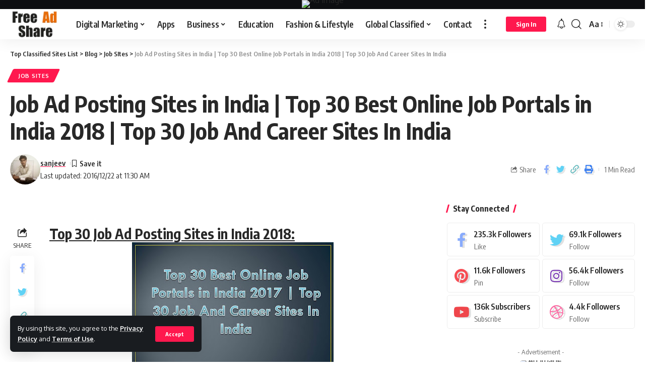

--- FILE ---
content_type: text/html; charset=UTF-8
request_url: https://topclassifiedsitelist.freeadshare.com/job-ad-posting-sites-in-india-top-30-best-online-job-portals-in-india-2018-top-30-job-and-career-sites-in-india/
body_size: 30502
content:
<!DOCTYPE html>
<html lang="en-US">
<head>
    <meta charset="UTF-8">
    <meta http-equiv="X-UA-Compatible" content="IE=edge">
    <meta name="viewport" content="width=device-width, initial-scale=1">
    <link rel="profile" href="https://gmpg.org/xfn/11">
	<meta name='robots' content='index, follow, max-image-preview:large, max-snippet:-1, max-video-preview:-1' />

	<!-- This site is optimized with the Yoast SEO plugin v26.7 - https://yoast.com/wordpress/plugins/seo/ -->
	<title>Job Ad Posting Sites in India | Top 30 Best Online Job Portals in India 2018 | Top 30 Job And Career Sites In India - Top Classified Sites List</title>
	<link rel="canonical" href="https://topclassifiedsitelist.freeadshare.com/job-ad-posting-sites-in-india-top-30-best-online-job-portals-in-india-2018-top-30-job-and-career-sites-in-india/" />
	<meta property="og:locale" content="en_US" />
	<meta property="og:type" content="article" />
	<meta property="og:title" content="Job Ad Posting Sites in India | Top 30 Best Online Job Portals in India 2018 | Top 30 Job And Career Sites In India - Top Classified Sites List" />
	<meta property="og:description" content="Top 30 Job Ad Posting Sites in India 2018: Contents Top 30 Job Ad Posting Sites in India 2018: Top 30 Best Online Job Portals in India 2018 | Top 30 Job And Career Sites In India: Top 30 Best Online Job Portals in India 2018 | Top 30 Job And Career Sites In India: [&hellip;]" />
	<meta property="og:url" content="https://topclassifiedsitelist.freeadshare.com/job-ad-posting-sites-in-india-top-30-best-online-job-portals-in-india-2018-top-30-job-and-career-sites-in-india/" />
	<meta property="og:site_name" content="Top Classified Sites List" />
	<meta property="article:published_time" content="2016-12-22T11:30:00+00:00" />
	<meta property="og:image" content="https://2.bp.blogspot.com/-p9pjd0B17_Y/WFRO_LYt6pI/AAAAAAAAD1Q/0cC8jQGeMf0HCOaT66_s_evYsoWSb9DHwCLcB/s400/Top%2B30%2BBest%2BOnline%2BJob%2BPortals%2Bin%2BIndia%2B2017.jpg" />
	<meta name="author" content="sanjeev" />
	<meta name="twitter:card" content="summary_large_image" />
	<meta name="twitter:label1" content="Written by" />
	<meta name="twitter:data1" content="sanjeev" />
	<meta name="twitter:label2" content="Est. reading time" />
	<meta name="twitter:data2" content="1 minute" />
	<script type="application/ld+json" class="yoast-schema-graph">{"@context":"https://schema.org","@graph":[{"@type":"Article","@id":"https://topclassifiedsitelist.freeadshare.com/job-ad-posting-sites-in-india-top-30-best-online-job-portals-in-india-2018-top-30-job-and-career-sites-in-india/#article","isPartOf":{"@id":"https://topclassifiedsitelist.freeadshare.com/job-ad-posting-sites-in-india-top-30-best-online-job-portals-in-india-2018-top-30-job-and-career-sites-in-india/"},"author":{"name":"sanjeev","@id":"https://topclassifiedsitelist.freeadshare.com/#/schema/person/46a196c9b069b9b406f5e22bab0c5efe"},"headline":"Job Ad Posting Sites in India | Top 30 Best Online Job Portals in India 2018 | Top 30 Job And Career Sites In India","datePublished":"2016-12-22T11:30:00+00:00","mainEntityOfPage":{"@id":"https://topclassifiedsitelist.freeadshare.com/job-ad-posting-sites-in-india-top-30-best-online-job-portals-in-india-2018-top-30-job-and-career-sites-in-india/"},"wordCount":159,"commentCount":0,"publisher":{"@id":"https://topclassifiedsitelist.freeadshare.com/#/schema/person/09011017959cad243e2dcb5dc78075b3"},"image":{"@id":"https://topclassifiedsitelist.freeadshare.com/job-ad-posting-sites-in-india-top-30-best-online-job-portals-in-india-2018-top-30-job-and-career-sites-in-india/#primaryimage"},"thumbnailUrl":"https://2.bp.blogspot.com/-p9pjd0B17_Y/WFRO_LYt6pI/AAAAAAAAD1Q/0cC8jQGeMf0HCOaT66_s_evYsoWSb9DHwCLcB/s400/Top%2B30%2BBest%2BOnline%2BJob%2BPortals%2Bin%2BIndia%2B2017.jpg","articleSection":["Job SItes"],"inLanguage":"en-US"},{"@type":"WebPage","@id":"https://topclassifiedsitelist.freeadshare.com/job-ad-posting-sites-in-india-top-30-best-online-job-portals-in-india-2018-top-30-job-and-career-sites-in-india/","url":"https://topclassifiedsitelist.freeadshare.com/job-ad-posting-sites-in-india-top-30-best-online-job-portals-in-india-2018-top-30-job-and-career-sites-in-india/","name":"Job Ad Posting Sites in India | Top 30 Best Online Job Portals in India 2018 | Top 30 Job And Career Sites In India - Top Classified Sites List","isPartOf":{"@id":"https://topclassifiedsitelist.freeadshare.com/#website"},"primaryImageOfPage":{"@id":"https://topclassifiedsitelist.freeadshare.com/job-ad-posting-sites-in-india-top-30-best-online-job-portals-in-india-2018-top-30-job-and-career-sites-in-india/#primaryimage"},"image":{"@id":"https://topclassifiedsitelist.freeadshare.com/job-ad-posting-sites-in-india-top-30-best-online-job-portals-in-india-2018-top-30-job-and-career-sites-in-india/#primaryimage"},"thumbnailUrl":"https://2.bp.blogspot.com/-p9pjd0B17_Y/WFRO_LYt6pI/AAAAAAAAD1Q/0cC8jQGeMf0HCOaT66_s_evYsoWSb9DHwCLcB/s400/Top%2B30%2BBest%2BOnline%2BJob%2BPortals%2Bin%2BIndia%2B2017.jpg","datePublished":"2016-12-22T11:30:00+00:00","breadcrumb":{"@id":"https://topclassifiedsitelist.freeadshare.com/job-ad-posting-sites-in-india-top-30-best-online-job-portals-in-india-2018-top-30-job-and-career-sites-in-india/#breadcrumb"},"inLanguage":"en-US","potentialAction":[{"@type":"ReadAction","target":["https://topclassifiedsitelist.freeadshare.com/job-ad-posting-sites-in-india-top-30-best-online-job-portals-in-india-2018-top-30-job-and-career-sites-in-india/"]}]},{"@type":"ImageObject","inLanguage":"en-US","@id":"https://topclassifiedsitelist.freeadshare.com/job-ad-posting-sites-in-india-top-30-best-online-job-portals-in-india-2018-top-30-job-and-career-sites-in-india/#primaryimage","url":"https://2.bp.blogspot.com/-p9pjd0B17_Y/WFRO_LYt6pI/AAAAAAAAD1Q/0cC8jQGeMf0HCOaT66_s_evYsoWSb9DHwCLcB/s400/Top%2B30%2BBest%2BOnline%2BJob%2BPortals%2Bin%2BIndia%2B2017.jpg","contentUrl":"https://2.bp.blogspot.com/-p9pjd0B17_Y/WFRO_LYt6pI/AAAAAAAAD1Q/0cC8jQGeMf0HCOaT66_s_evYsoWSb9DHwCLcB/s400/Top%2B30%2BBest%2BOnline%2BJob%2BPortals%2Bin%2BIndia%2B2017.jpg"},{"@type":"BreadcrumbList","@id":"https://topclassifiedsitelist.freeadshare.com/job-ad-posting-sites-in-india-top-30-best-online-job-portals-in-india-2018-top-30-job-and-career-sites-in-india/#breadcrumb","itemListElement":[{"@type":"ListItem","position":1,"name":"Home","item":"https://topclassifiedsitelist.freeadshare.com/"},{"@type":"ListItem","position":2,"name":"Blog","item":"https://topclassifiedsitelist.freeadshare.com/blog/"},{"@type":"ListItem","position":3,"name":"Job Ad Posting Sites in India | Top 30 Best Online Job Portals in India 2018 | Top 30 Job And Career Sites In India"}]},{"@type":"WebSite","@id":"https://topclassifiedsitelist.freeadshare.com/#website","url":"https://topclassifiedsitelist.freeadshare.com/","name":"Top Classified Sites List","description":"Top Classified Site List of India, USA, UK, Canada, Australia Ad Posting Sites in 2023","publisher":{"@id":"https://topclassifiedsitelist.freeadshare.com/#/schema/person/09011017959cad243e2dcb5dc78075b3"},"potentialAction":[{"@type":"SearchAction","target":{"@type":"EntryPoint","urlTemplate":"https://topclassifiedsitelist.freeadshare.com/?s={search_term_string}"},"query-input":{"@type":"PropertyValueSpecification","valueRequired":true,"valueName":"search_term_string"}}],"inLanguage":"en-US"},{"@type":["Person","Organization"],"@id":"https://topclassifiedsitelist.freeadshare.com/#/schema/person/09011017959cad243e2dcb5dc78075b3","name":"Pravesh Maurya","image":{"@type":"ImageObject","inLanguage":"en-US","@id":"https://topclassifiedsitelist.freeadshare.com/#/schema/person/image/","url":"https://secure.gravatar.com/avatar/?s=96&d=mm&r=g","contentUrl":"https://secure.gravatar.com/avatar/?s=96&d=mm&r=g","caption":"Pravesh Maurya"},"logo":{"@id":"https://topclassifiedsitelist.freeadshare.com/#/schema/person/image/"}},{"@type":"Person","@id":"https://topclassifiedsitelist.freeadshare.com/#/schema/person/46a196c9b069b9b406f5e22bab0c5efe","name":"sanjeev","image":{"@type":"ImageObject","inLanguage":"en-US","@id":"https://topclassifiedsitelist.freeadshare.com/#/schema/person/image/","url":"https://secure.gravatar.com/avatar/d400185d1c841264b74cdf2778643e02125874b07ed3809d264c7b3d62f2795f?s=96&d=mm&r=g","contentUrl":"https://secure.gravatar.com/avatar/d400185d1c841264b74cdf2778643e02125874b07ed3809d264c7b3d62f2795f?s=96&d=mm&r=g","caption":"sanjeev"},"sameAs":["https://topclassifiedsitelist.freeadshare.com"],"url":"https://topclassifiedsitelist.freeadshare.com/author/sanjeev/"}]}</script>
	<!-- / Yoast SEO plugin. -->


<link rel="alternate" type="application/rss+xml" title="Top Classified Sites List &raquo; Feed" href="https://topclassifiedsitelist.freeadshare.com/feed/" />
<link rel="alternate" title="oEmbed (JSON)" type="application/json+oembed" href="https://topclassifiedsitelist.freeadshare.com/wp-json/oembed/1.0/embed?url=https%3A%2F%2Ftopclassifiedsitelist.freeadshare.com%2Fjob-ad-posting-sites-in-india-top-30-best-online-job-portals-in-india-2018-top-30-job-and-career-sites-in-india%2F" />
<link rel="alternate" title="oEmbed (XML)" type="text/xml+oembed" href="https://topclassifiedsitelist.freeadshare.com/wp-json/oembed/1.0/embed?url=https%3A%2F%2Ftopclassifiedsitelist.freeadshare.com%2Fjob-ad-posting-sites-in-india-top-30-best-online-job-portals-in-india-2018-top-30-job-and-career-sites-in-india%2F&#038;format=xml" />
<script type="application/ld+json">{"@context":"https://schema.org","@type":"Organization","legalName":"Top Classified Sites List","url":"https://topclassifiedsitelist.freeadshare.com/"}</script>
<style id='wp-img-auto-sizes-contain-inline-css'>
img:is([sizes=auto i],[sizes^="auto," i]){contain-intrinsic-size:3000px 1500px}
/*# sourceURL=wp-img-auto-sizes-contain-inline-css */
</style>
<style id='wp-emoji-styles-inline-css'>

	img.wp-smiley, img.emoji {
		display: inline !important;
		border: none !important;
		box-shadow: none !important;
		height: 1em !important;
		width: 1em !important;
		margin: 0 0.07em !important;
		vertical-align: -0.1em !important;
		background: none !important;
		padding: 0 !important;
	}
/*# sourceURL=wp-emoji-styles-inline-css */
</style>
<link rel='stylesheet' id='wp-block-library-css' href='https://topclassifiedsitelist.freeadshare.com/wp-includes/css/dist/block-library/style.min.css?ver=6.9' media='all' />
<style id='classic-theme-styles-inline-css'>
/*! This file is auto-generated */
.wp-block-button__link{color:#fff;background-color:#32373c;border-radius:9999px;box-shadow:none;text-decoration:none;padding:calc(.667em + 2px) calc(1.333em + 2px);font-size:1.125em}.wp-block-file__button{background:#32373c;color:#fff;text-decoration:none}
/*# sourceURL=/wp-includes/css/classic-themes.min.css */
</style>
<style id='global-styles-inline-css'>
:root{--wp--preset--aspect-ratio--square: 1;--wp--preset--aspect-ratio--4-3: 4/3;--wp--preset--aspect-ratio--3-4: 3/4;--wp--preset--aspect-ratio--3-2: 3/2;--wp--preset--aspect-ratio--2-3: 2/3;--wp--preset--aspect-ratio--16-9: 16/9;--wp--preset--aspect-ratio--9-16: 9/16;--wp--preset--color--black: #000000;--wp--preset--color--cyan-bluish-gray: #abb8c3;--wp--preset--color--white: #ffffff;--wp--preset--color--pale-pink: #f78da7;--wp--preset--color--vivid-red: #cf2e2e;--wp--preset--color--luminous-vivid-orange: #ff6900;--wp--preset--color--luminous-vivid-amber: #fcb900;--wp--preset--color--light-green-cyan: #7bdcb5;--wp--preset--color--vivid-green-cyan: #00d084;--wp--preset--color--pale-cyan-blue: #8ed1fc;--wp--preset--color--vivid-cyan-blue: #0693e3;--wp--preset--color--vivid-purple: #9b51e0;--wp--preset--gradient--vivid-cyan-blue-to-vivid-purple: linear-gradient(135deg,rgb(6,147,227) 0%,rgb(155,81,224) 100%);--wp--preset--gradient--light-green-cyan-to-vivid-green-cyan: linear-gradient(135deg,rgb(122,220,180) 0%,rgb(0,208,130) 100%);--wp--preset--gradient--luminous-vivid-amber-to-luminous-vivid-orange: linear-gradient(135deg,rgb(252,185,0) 0%,rgb(255,105,0) 100%);--wp--preset--gradient--luminous-vivid-orange-to-vivid-red: linear-gradient(135deg,rgb(255,105,0) 0%,rgb(207,46,46) 100%);--wp--preset--gradient--very-light-gray-to-cyan-bluish-gray: linear-gradient(135deg,rgb(238,238,238) 0%,rgb(169,184,195) 100%);--wp--preset--gradient--cool-to-warm-spectrum: linear-gradient(135deg,rgb(74,234,220) 0%,rgb(151,120,209) 20%,rgb(207,42,186) 40%,rgb(238,44,130) 60%,rgb(251,105,98) 80%,rgb(254,248,76) 100%);--wp--preset--gradient--blush-light-purple: linear-gradient(135deg,rgb(255,206,236) 0%,rgb(152,150,240) 100%);--wp--preset--gradient--blush-bordeaux: linear-gradient(135deg,rgb(254,205,165) 0%,rgb(254,45,45) 50%,rgb(107,0,62) 100%);--wp--preset--gradient--luminous-dusk: linear-gradient(135deg,rgb(255,203,112) 0%,rgb(199,81,192) 50%,rgb(65,88,208) 100%);--wp--preset--gradient--pale-ocean: linear-gradient(135deg,rgb(255,245,203) 0%,rgb(182,227,212) 50%,rgb(51,167,181) 100%);--wp--preset--gradient--electric-grass: linear-gradient(135deg,rgb(202,248,128) 0%,rgb(113,206,126) 100%);--wp--preset--gradient--midnight: linear-gradient(135deg,rgb(2,3,129) 0%,rgb(40,116,252) 100%);--wp--preset--font-size--small: 13px;--wp--preset--font-size--medium: 20px;--wp--preset--font-size--large: 36px;--wp--preset--font-size--x-large: 42px;--wp--preset--spacing--20: 0.44rem;--wp--preset--spacing--30: 0.67rem;--wp--preset--spacing--40: 1rem;--wp--preset--spacing--50: 1.5rem;--wp--preset--spacing--60: 2.25rem;--wp--preset--spacing--70: 3.38rem;--wp--preset--spacing--80: 5.06rem;--wp--preset--shadow--natural: 6px 6px 9px rgba(0, 0, 0, 0.2);--wp--preset--shadow--deep: 12px 12px 50px rgba(0, 0, 0, 0.4);--wp--preset--shadow--sharp: 6px 6px 0px rgba(0, 0, 0, 0.2);--wp--preset--shadow--outlined: 6px 6px 0px -3px rgb(255, 255, 255), 6px 6px rgb(0, 0, 0);--wp--preset--shadow--crisp: 6px 6px 0px rgb(0, 0, 0);}:where(.is-layout-flex){gap: 0.5em;}:where(.is-layout-grid){gap: 0.5em;}body .is-layout-flex{display: flex;}.is-layout-flex{flex-wrap: wrap;align-items: center;}.is-layout-flex > :is(*, div){margin: 0;}body .is-layout-grid{display: grid;}.is-layout-grid > :is(*, div){margin: 0;}:where(.wp-block-columns.is-layout-flex){gap: 2em;}:where(.wp-block-columns.is-layout-grid){gap: 2em;}:where(.wp-block-post-template.is-layout-flex){gap: 1.25em;}:where(.wp-block-post-template.is-layout-grid){gap: 1.25em;}.has-black-color{color: var(--wp--preset--color--black) !important;}.has-cyan-bluish-gray-color{color: var(--wp--preset--color--cyan-bluish-gray) !important;}.has-white-color{color: var(--wp--preset--color--white) !important;}.has-pale-pink-color{color: var(--wp--preset--color--pale-pink) !important;}.has-vivid-red-color{color: var(--wp--preset--color--vivid-red) !important;}.has-luminous-vivid-orange-color{color: var(--wp--preset--color--luminous-vivid-orange) !important;}.has-luminous-vivid-amber-color{color: var(--wp--preset--color--luminous-vivid-amber) !important;}.has-light-green-cyan-color{color: var(--wp--preset--color--light-green-cyan) !important;}.has-vivid-green-cyan-color{color: var(--wp--preset--color--vivid-green-cyan) !important;}.has-pale-cyan-blue-color{color: var(--wp--preset--color--pale-cyan-blue) !important;}.has-vivid-cyan-blue-color{color: var(--wp--preset--color--vivid-cyan-blue) !important;}.has-vivid-purple-color{color: var(--wp--preset--color--vivid-purple) !important;}.has-black-background-color{background-color: var(--wp--preset--color--black) !important;}.has-cyan-bluish-gray-background-color{background-color: var(--wp--preset--color--cyan-bluish-gray) !important;}.has-white-background-color{background-color: var(--wp--preset--color--white) !important;}.has-pale-pink-background-color{background-color: var(--wp--preset--color--pale-pink) !important;}.has-vivid-red-background-color{background-color: var(--wp--preset--color--vivid-red) !important;}.has-luminous-vivid-orange-background-color{background-color: var(--wp--preset--color--luminous-vivid-orange) !important;}.has-luminous-vivid-amber-background-color{background-color: var(--wp--preset--color--luminous-vivid-amber) !important;}.has-light-green-cyan-background-color{background-color: var(--wp--preset--color--light-green-cyan) !important;}.has-vivid-green-cyan-background-color{background-color: var(--wp--preset--color--vivid-green-cyan) !important;}.has-pale-cyan-blue-background-color{background-color: var(--wp--preset--color--pale-cyan-blue) !important;}.has-vivid-cyan-blue-background-color{background-color: var(--wp--preset--color--vivid-cyan-blue) !important;}.has-vivid-purple-background-color{background-color: var(--wp--preset--color--vivid-purple) !important;}.has-black-border-color{border-color: var(--wp--preset--color--black) !important;}.has-cyan-bluish-gray-border-color{border-color: var(--wp--preset--color--cyan-bluish-gray) !important;}.has-white-border-color{border-color: var(--wp--preset--color--white) !important;}.has-pale-pink-border-color{border-color: var(--wp--preset--color--pale-pink) !important;}.has-vivid-red-border-color{border-color: var(--wp--preset--color--vivid-red) !important;}.has-luminous-vivid-orange-border-color{border-color: var(--wp--preset--color--luminous-vivid-orange) !important;}.has-luminous-vivid-amber-border-color{border-color: var(--wp--preset--color--luminous-vivid-amber) !important;}.has-light-green-cyan-border-color{border-color: var(--wp--preset--color--light-green-cyan) !important;}.has-vivid-green-cyan-border-color{border-color: var(--wp--preset--color--vivid-green-cyan) !important;}.has-pale-cyan-blue-border-color{border-color: var(--wp--preset--color--pale-cyan-blue) !important;}.has-vivid-cyan-blue-border-color{border-color: var(--wp--preset--color--vivid-cyan-blue) !important;}.has-vivid-purple-border-color{border-color: var(--wp--preset--color--vivid-purple) !important;}.has-vivid-cyan-blue-to-vivid-purple-gradient-background{background: var(--wp--preset--gradient--vivid-cyan-blue-to-vivid-purple) !important;}.has-light-green-cyan-to-vivid-green-cyan-gradient-background{background: var(--wp--preset--gradient--light-green-cyan-to-vivid-green-cyan) !important;}.has-luminous-vivid-amber-to-luminous-vivid-orange-gradient-background{background: var(--wp--preset--gradient--luminous-vivid-amber-to-luminous-vivid-orange) !important;}.has-luminous-vivid-orange-to-vivid-red-gradient-background{background: var(--wp--preset--gradient--luminous-vivid-orange-to-vivid-red) !important;}.has-very-light-gray-to-cyan-bluish-gray-gradient-background{background: var(--wp--preset--gradient--very-light-gray-to-cyan-bluish-gray) !important;}.has-cool-to-warm-spectrum-gradient-background{background: var(--wp--preset--gradient--cool-to-warm-spectrum) !important;}.has-blush-light-purple-gradient-background{background: var(--wp--preset--gradient--blush-light-purple) !important;}.has-blush-bordeaux-gradient-background{background: var(--wp--preset--gradient--blush-bordeaux) !important;}.has-luminous-dusk-gradient-background{background: var(--wp--preset--gradient--luminous-dusk) !important;}.has-pale-ocean-gradient-background{background: var(--wp--preset--gradient--pale-ocean) !important;}.has-electric-grass-gradient-background{background: var(--wp--preset--gradient--electric-grass) !important;}.has-midnight-gradient-background{background: var(--wp--preset--gradient--midnight) !important;}.has-small-font-size{font-size: var(--wp--preset--font-size--small) !important;}.has-medium-font-size{font-size: var(--wp--preset--font-size--medium) !important;}.has-large-font-size{font-size: var(--wp--preset--font-size--large) !important;}.has-x-large-font-size{font-size: var(--wp--preset--font-size--x-large) !important;}
:where(.wp-block-post-template.is-layout-flex){gap: 1.25em;}:where(.wp-block-post-template.is-layout-grid){gap: 1.25em;}
:where(.wp-block-term-template.is-layout-flex){gap: 1.25em;}:where(.wp-block-term-template.is-layout-grid){gap: 1.25em;}
:where(.wp-block-columns.is-layout-flex){gap: 2em;}:where(.wp-block-columns.is-layout-grid){gap: 2em;}
:root :where(.wp-block-pullquote){font-size: 1.5em;line-height: 1.6;}
/*# sourceURL=global-styles-inline-css */
</style>
<link rel='stylesheet' id='foxiz-font-css' href='//fonts.googleapis.com/css?family=Oxygen%3A400%2C700%7CEncode+Sans+Condensed%3A400%2C500%2C600%2C700%2C800&#038;display=swap&#038;ver=1.9.3' media='all' />
<link rel='stylesheet' id='foxiz-main-css' href='https://topclassifiedsitelist.freeadshare.com/wp-content/themes/foxiz/assets/css/main.css?ver=1.9.3' media='all' />
<link rel='stylesheet' id='foxiz-print-css' href='https://topclassifiedsitelist.freeadshare.com/wp-content/themes/foxiz/assets/css/print.css?ver=1.9.3' media='all' />
<link rel='stylesheet' id='foxiz-style-css' href='https://topclassifiedsitelist.freeadshare.com/wp-content/themes/foxiz/style.css?ver=1.9.3' media='all' />
<style id='foxiz-style-inline-css'>
[data-theme="dark"], .light-scheme {--wc-add-cart-color :#fff;}[data-theme="dark"].is-hd-4 {--nav-bg: #191c20;--nav-bg-from: #191c20;--nav-bg-to: #191c20;}:root {--max-width-wo-sb : 860px;--top-site-bg :#0e0f12;--hyperlink-line-color :var(--g-color);}[data-theme="dark"], .light-scheme {--top-site-bg :#0e0f12;}.search-header:before { background-repeat : no-repeat;background-size : cover;background-image : url(https://foxiz.themeruby.com/default/wp-content/uploads/sites/2/2021/09/search-bg.jpg);background-attachment : scroll;background-position : center center;}[data-theme="dark"] .search-header:before { background-repeat : no-repeat;background-size : cover;background-image : url(https://foxiz.themeruby.com/default/wp-content/uploads/sites/2/2021/09/search-bgd.jpg);background-attachment : scroll;background-position : center center;}.footer-has-bg { background-color : #00000007;}[data-theme="dark"] .footer-has-bg { background-color : #16181c;}.top-site-ad .ad-image { max-width: 1500px; }.yes-hd-transparent .top-site-ad {--top-site-bg :#0e0f12;}#amp-mobile-version-switcher { display: none; }.menu-item-2247 span.menu-sub-title { color: #fff !important;}.menu-item-2247 span.menu-sub-title { background-color: #8d80ff;}.menu-item-2245 span.menu-sub-title { color: #fff !important;}.menu-item-2245 span.menu-sub-title { background-color: #ff4545;}.menu-item-2185 span.menu-sub-title { color: #ff7070 !important;}.menu-item-2185 span.menu-sub-title { background-color: #ff707015;}[data-theme="dark"] .menu-item-2185 span.menu-sub-title { color: #fff !important;}[data-theme="dark"] .menu-item-2185 span.menu-sub-title { background-color: #ff7070;}.menu-item-2183 span.menu-sub-title { color: #fff !important;}.menu-item-2183 span.menu-sub-title { background-color: #ff7070;}.menu-item-2191 span.menu-sub-title { color: #ff184e !important;}.menu-item-2191 span.menu-sub-title { background-color: #ff184e20;}[data-theme="dark"] .menu-item-2191 span.menu-sub-title { color: #fff !important;}[data-theme="dark"] .menu-item-2191 span.menu-sub-title { background-color: #ff184e;}.menu-item-2251 span.menu-sub-title { color: #fff !important;}.menu-item-2251 span.menu-sub-title { background-color: #ff6552;}.menu-item-2195 span.menu-sub-title { color: #fff !important;}.menu-item-2195 span.menu-sub-title { background-color: #56ca71;}[data-theme="dark"] .menu-item-2195 span.menu-sub-title { color: #fff !important;}[data-theme="dark"] .menu-item-2195 span.menu-sub-title { background-color: #56ca71;}
/*# sourceURL=foxiz-style-inline-css */
</style>
<script src="https://topclassifiedsitelist.freeadshare.com/wp-includes/js/jquery/jquery.min.js?ver=3.7.1" id="jquery-core-js"></script>
<script src="https://topclassifiedsitelist.freeadshare.com/wp-includes/js/jquery/jquery-migrate.min.js?ver=3.4.1" id="jquery-migrate-js"></script>
<script src="https://topclassifiedsitelist.freeadshare.com/wp-content/themes/foxiz/assets/js/highlight-share.js?ver=1" id="highlight-share-js"></script>
<link rel="https://api.w.org/" href="https://topclassifiedsitelist.freeadshare.com/wp-json/" /><link rel="alternate" title="JSON" type="application/json" href="https://topclassifiedsitelist.freeadshare.com/wp-json/wp/v2/posts/265" /><link rel="EditURI" type="application/rsd+xml" title="RSD" href="https://topclassifiedsitelist.freeadshare.com/xmlrpc.php?rsd" />
<meta name="generator" content="WordPress 6.9" />
<link rel='shortlink' href='https://topclassifiedsitelist.freeadshare.com/?p=265' />
<!-- MagenetMonetization V: 1.0.29.3--><!-- MagenetMonetization 1 --><!-- MagenetMonetization 1.1 --><meta name="generator" content="Elementor 3.34.1; features: additional_custom_breakpoints; settings: css_print_method-external, google_font-enabled, font_display-swap">
<script type="application/ld+json">{"@context":"https://schema.org","@type":"WebSite","@id":"https://topclassifiedsitelist.freeadshare.com/#website","url":"https://topclassifiedsitelist.freeadshare.com/","name":"Top Classified Sites List","potentialAction":{"@type":"SearchAction","target":"https://topclassifiedsitelist.freeadshare.com/?s={search_term_string}","query-input":"required name=search_term_string"}}</script>
			<style>
				.e-con.e-parent:nth-of-type(n+4):not(.e-lazyloaded):not(.e-no-lazyload),
				.e-con.e-parent:nth-of-type(n+4):not(.e-lazyloaded):not(.e-no-lazyload) * {
					background-image: none !important;
				}
				@media screen and (max-height: 1024px) {
					.e-con.e-parent:nth-of-type(n+3):not(.e-lazyloaded):not(.e-no-lazyload),
					.e-con.e-parent:nth-of-type(n+3):not(.e-lazyloaded):not(.e-no-lazyload) * {
						background-image: none !important;
					}
				}
				@media screen and (max-height: 640px) {
					.e-con.e-parent:nth-of-type(n+2):not(.e-lazyloaded):not(.e-no-lazyload),
					.e-con.e-parent:nth-of-type(n+2):not(.e-lazyloaded):not(.e-no-lazyload) * {
						background-image: none !important;
					}
				}
			</style>
			            <meta property="og:title" content="Job Ad Posting Sites in India | Top 30 Best Online Job Portals in India 2018 | Top 30 Job And Career Sites In India"/>
            <meta property="og:url" content="https://topclassifiedsitelist.freeadshare.com/job-ad-posting-sites-in-india-top-30-best-online-job-portals-in-india-2018-top-30-job-and-career-sites-in-india/"/>
            <meta property="og:site_name" content="Top Classified Sites List"/>
			                <meta property="og:type" content="article"/>
				                <meta property="article:published_time" content="2016-12-22T11:30:00+00:00"/>
			                    <meta property="article:modified_time" content="2016-12-22T11:30:00+00:00"/>
                <meta name="author" content="sanjeev"/>
                <meta name="twitter:card" content="summary_large_image"/>
                <meta name="twitter:creator" content="@Top Classified Sites List"/>
                <meta name="twitter:label1" content="Written by"/>
                <meta name="twitter:data1" content="sanjeev"/>
				                <meta name="twitter:label2" content="Est. reading time"/>
                <meta name="twitter:data2" content="1 minutes"/>
			<script type="application/ld+json">{"@context":"http://schema.org","@type":"BreadcrumbList","itemListElement":[{"@type":"ListItem","position":4,"item":{"@id":"https://topclassifiedsitelist.freeadshare.com/job-ad-posting-sites-in-india-top-30-best-online-job-portals-in-india-2018-top-30-job-and-career-sites-in-india/","name":"Job Ad Posting Sites in India | Top 30 Best Online Job Portals in India 2018 | Top 30 Job And Career Sites In India"}},{"@type":"ListItem","position":3,"item":{"@id":"https://topclassifiedsitelist.freeadshare.com/category/job-sites/","name":"Job SItes"}},{"@type":"ListItem","position":2,"item":{"@id":"https://topclassifiedsitelist.freeadshare.com/blog/","name":"Blog"}},{"@type":"ListItem","position":1,"item":{"@id":"https://topclassifiedsitelist.freeadshare.com","name":"Top Classified Sites List"}}]}</script>
</head>
<body class="wp-singular post-template-default single single-post postid-265 single-format-standard wp-embed-responsive wp-theme-foxiz personalized-all elementor-default elementor-kit-496 menu-ani-1 hover-ani-1 btn-ani-1 is-rm-1 is-hd-1 is-standard-1 is-mstick yes-tstick is-backtop none-m-backtop is-mstick is-smart-sticky" data-theme="default">
<div class="top-site-ad no-spacing is-image"><div class="ad-wrap ad-image-wrap edge-padding"><div class="ad-image"><a class="ad-destination" target="_blank" rel="noopener nofollow" href="#"><img loading="eager" decoding="async" src="https://foxiz.themeruby.com/default/wp-content/uploads/sites/2/2021/09/ad-top.jpg" alt="Ad image" width="1500" height="170"></a></div></div></div><div class="site-outer">
	        <header id="site-header" class="header-wrap rb-section header-set-1 header-1 header-wrapper style-shadow has-quick-menu">
			<aside id="rb-privacy" class="privacy-bar privacy-left"><div class="privacy-inner"><div class="privacy-content">By using this site, you agree to the <a href="#">Privacy Policy</a> and <a href="#">Terms of Use</a>.</div><div class="privacy-dismiss"><a id="privacy-trigger" href="#" class="privacy-dismiss-btn is-btn"><span>Accept</span></a></div></div></aside>        <div class="reading-indicator"><span id="reading-progress"></span></div>
		            <div id="navbar-outer" class="navbar-outer">
                <div id="sticky-holder" class="sticky-holder">
                    <div class="navbar-wrap">
                        <div class="rb-container edge-padding">
                            <div class="navbar-inner">
                                <div class="navbar-left">
									        <div class="logo-wrap is-image-logo site-branding">
            <a href="https://topclassifiedsitelist.freeadshare.com/" class="logo" title="Top Classified Sites List">
				<img class="logo-default" data-mode="default" height="128" width="212" src="https://topclassifiedsitelist.freeadshare.com/wp-content/uploads/2023/08/Untitled-1.png" alt="Top Classified Sites List" decoding="async" loading="eager"><img class="logo-dark" data-mode="dark" height="128" width="212" src="https://topclassifiedsitelist.freeadshare.com/wp-content/uploads/2023/08/Untitled-1.png" alt="Top Classified Sites List" decoding="async" loading="eager">            </a>
        </div>
		        <nav id="site-navigation" class="main-menu-wrap" aria-label="main menu"><ul id="menu-head-menu" class="main-menu rb-menu large-menu" itemscope itemtype="https://www.schema.org/SiteNavigationElement"><li id="menu-item-504" class="menu-item menu-item-type-taxonomy menu-item-object-category menu-item-has-children menu-item-504"><a href="https://topclassifiedsitelist.freeadshare.com/category/digital-marketing/"><span>Digital Marketing</span></a>
<ul class="sub-menu">
	<li id="menu-item-499" class="menu-item menu-item-type-taxonomy menu-item-object-category menu-item-499"><a href="https://topclassifiedsitelist.freeadshare.com/category/seo-tips/"><span>SEO Tips</span></a></li>
	<li id="menu-item-502" class="menu-item menu-item-type-taxonomy menu-item-object-category menu-item-502"><a href="https://topclassifiedsitelist.freeadshare.com/category/blogger-tips/"><span>Blogger Tips</span></a></li>
</ul>
</li>
<li id="menu-item-500" class="menu-item menu-item-type-taxonomy menu-item-object-category menu-item-500"><a href="https://topclassifiedsitelist.freeadshare.com/category/apps-development-tips/"><span>Apps</span></a></li>
<li id="menu-item-503" class="menu-item menu-item-type-taxonomy menu-item-object-category menu-item-has-children menu-item-503"><a href="https://topclassifiedsitelist.freeadshare.com/category/business/"><span>Business</span></a>
<ul class="sub-menu">
	<li id="menu-item-501" class="menu-item menu-item-type-taxonomy menu-item-object-category menu-item-501"><a href="https://topclassifiedsitelist.freeadshare.com/category/automobile/"><span>Automobile</span></a></li>
</ul>
</li>
<li id="menu-item-505" class="menu-item menu-item-type-taxonomy menu-item-object-category menu-item-505"><a href="https://topclassifiedsitelist.freeadshare.com/category/education/"><span>Education</span></a></li>
<li id="menu-item-506" class="menu-item menu-item-type-taxonomy menu-item-object-category menu-item-506"><a href="https://topclassifiedsitelist.freeadshare.com/category/fashion-lifestyle/"><span>Fashion &amp; Lifestyle</span></a></li>
<li id="menu-item-507" class="menu-item menu-item-type-taxonomy menu-item-object-category menu-item-has-children menu-item-507"><a href="https://topclassifiedsitelist.freeadshare.com/category/global-classified/"><span>Global Classified</span></a>
<ul class="sub-menu">
	<li id="menu-item-2308" class="menu-item menu-item-type-taxonomy menu-item-object-category menu-item-2308"><a href="https://topclassifiedsitelist.freeadshare.com/category/india-classified/"><span>India Classified</span></a></li>
	<li id="menu-item-2309" class="menu-item menu-item-type-taxonomy menu-item-object-category menu-item-2309"><a href="https://topclassifiedsitelist.freeadshare.com/category/usa-classifieds/"><span>USA Classifieds</span></a></li>
	<li id="menu-item-2310" class="menu-item menu-item-type-taxonomy menu-item-object-category menu-item-2310"><a href="https://topclassifiedsitelist.freeadshare.com/category/europe-classifieds-sites/"><span>Europe Classifieds Sites</span></a></li>
	<li id="menu-item-2311" class="menu-item menu-item-type-taxonomy menu-item-object-category menu-item-2311"><a href="https://topclassifiedsitelist.freeadshare.com/category/instant-approve-classified-sites/"><span>Instant Approve Classified Sites</span></a></li>
	<li id="menu-item-2312" class="menu-item menu-item-type-taxonomy menu-item-object-category menu-item-2312"><a href="https://topclassifiedsitelist.freeadshare.com/category/uk-classified-sites/"><span>UK Classified Sites</span></a></li>
</ul>
</li>
<li id="menu-item-2313" class="menu-item menu-item-type-post_type menu-item-object-page menu-item-2313"><a href="https://topclassifiedsitelist.freeadshare.com/contact/"><span>Contact</span></a></li>
</ul></nav>
		        <div class="more-section-outer menu-has-child-flex menu-has-child-mega-columns layout-col-3">
            <a class="more-trigger icon-holder" href="#" data-title="More" aria-label="more">
                <span class="dots-icon"><span></span><span></span><span></span></span> </a>
            <div id="rb-more" class="more-section flex-dropdown">
                <div class="more-section-inner">
                    <div class="more-content">
						        <div class="header-search-form is-form-layout">
			                <span class="h5">Search</span>
			        <form method="get" action="https://topclassifiedsitelist.freeadshare.com/" class="rb-search-form"  data-search="post" data-limit="0" data-follow="0">
            <div class="search-form-inner">
				                    <span class="search-icon"><i class="rbi rbi-search" aria-hidden="true"></i></span>
				                <span class="search-text"><input type="text" class="field" placeholder="Search Headlines, News..." value="" name="s"/></span>
                <span class="rb-search-submit"><input type="submit" value="Search"/><i class="rbi rbi-cright" aria-hidden="true"></i></span>
				            </div>
			        </form>
	        </div>
		                            <div class="mega-columns">
								<!-- MagenetMonetization 5 --><!-- MagenetMonetization 5 --><!-- MagenetMonetization 5 -->                            </div>
						                    </div>
					                        <div class="collapse-footer">
							                                <div class="collapse-footer-menu"><ul id="menu-footer-copyright" class="collapse-footer-menu-inner"><li id="menu-item-2168" class="menu-item menu-item-type-custom menu-item-object-custom menu-item-2168"><a href="#"><span>Advertise</span></a></li>
</ul></div>
							                                <div class="collapse-copyright">© 2022 Foxiz News Network. Ruby Design Company. All Rights Reserved.</div>
							                        </div>
					                </div>
            </div>
        </div>
		        <div id="s-title-sticky" class="s-title-sticky">
            <div class="s-title-sticky-left">
                <span class="sticky-title-label">Reading:</span>
                <span class="h4 sticky-title">Job Ad Posting Sites in India | Top 30 Best Online Job Portals in India 2018 | Top 30 Job And Career Sites In India</span>
            </div>
			        <div class="sticky-share-list">
            <div class="t-shared-header meta-text">
                <i class="rbi rbi-share" aria-hidden="true"></i>                    <span class="share-label">Share</span>            </div>
            <div class="sticky-share-list-items effect-fadeout is-color">            <a class="share-action share-trigger icon-facebook" href="https://www.facebook.com/sharer.php?u=https%3A%2F%2Ftopclassifiedsitelist.freeadshare.com%2Fjob-ad-posting-sites-in-india-top-30-best-online-job-portals-in-india-2018-top-30-job-and-career-sites-in-india%2F" data-title="Facebook" data-gravity=n rel="nofollow"><i class="rbi rbi-facebook" aria-hidden="true"></i></a>
		        <a class="share-action share-trigger icon-twitter" href="https://twitter.com/intent/tweet?text=Job+Ad+Posting+Sites+in+India+%7C+Top+30+Best+Online+Job+Portals+in+India+2018+%7C+Top+30+Job+And+Career+Sites+In+India&amp;url=https%3A%2F%2Ftopclassifiedsitelist.freeadshare.com%2Fjob-ad-posting-sites-in-india-top-30-best-online-job-portals-in-india-2018-top-30-job-and-career-sites-in-india%2F&amp;via=Top+Classified+Sites+List" data-title="Twitter" data-gravity=n rel="nofollow">
            <i class="rbi rbi-twitter" aria-hidden="true"></i></a>            <a class="share-action icon-copy copy-trigger" href="#" data-copied="Copied!" data-link="https://topclassifiedsitelist.freeadshare.com/job-ad-posting-sites-in-india-top-30-best-online-job-portals-in-india-2018-top-30-job-and-career-sites-in-india/" rel="nofollow" data-copy="Copy Link" data-gravity=n><i class="rbi rbi-link-o" aria-hidden="true"></i></a>
		            <a class="share-action icon-print" rel="nofollow" href="javascript:if(window.print)window.print()" data-title="Print" data-gravity=n><i class="rbi rbi-print" aria-hidden="true"></i></a>
		</div>
        </div>
		        </div>
	                                </div>
                                <div class="navbar-right">
									        <div class="wnav-holder widget-h-login header-dropdown-outer">
			                <a href="https://topclassifiedsitelist.freeadshare.com/wp-login.php?redirect_to=https%3A%2F%2Ftopclassifiedsitelist.freeadshare.com%2Fjob-ad-posting-sites-in-india-top-30-best-online-job-portals-in-india-2018-top-30-job-and-career-sites-in-india" class="login-toggle is-login is-btn header-element" aria-label="sign in"><span>Sign In</span></a>
			        </div>
	        <div class="wnav-holder header-dropdown-outer">
            <a href="#" class="dropdown-trigger notification-icon notification-trigger" aria-label="notification">
                <span class="notification-icon-inner" data-title="Notification">
                    <span class="notification-icon-holder">
                                            <i class="rbi rbi-notification wnav-icon" aria-hidden="true"></i>
                                        <span class="notification-info"></span>
                    </span>
                </span> </a>
            <div class="header-dropdown notification-dropdown">
                <div class="notification-popup">
                    <div class="notification-header">
                        <span class="h4">Notification</span>
						                            <a class="notification-url meta-text" href="https://foxiz.themeruby.com/default/my-bookmarks/">Show More                                <i class="rbi rbi-cright" aria-hidden="true"></i></a>
						                    </div>
                    <div class="notification-content">
                        <div class="scroll-holder">
                            <div class="rb-notification ecat-l-dot is-feat-right" data-interval="12"></div>
                        </div>
                    </div>
                </div>
            </div>
        </div>
	        <div class="wnav-holder w-header-search header-dropdown-outer">
            <a href="#" data-title="Search" class="icon-holder header-element search-btn more-trigger" aria-label="search">
				<i class="rbi rbi-search wnav-icon" aria-hidden="true"></i>				            </a>
			        </div>
		        <div class="wnav-holder font-resizer">
            <a href="#" class="font-resizer-trigger" data-title="Resizer" aria-label="font resizer"><strong>Aa</strong></a>
        </div>
		        <div class="dark-mode-toggle-wrap">
            <div class="dark-mode-toggle">
                <span class="dark-mode-slide">
                    <i class="dark-mode-slide-btn mode-icon-dark" data-title="Switch to Light"><svg class="svg-icon svg-mode-dark" aria-hidden="true" role="img" focusable="false" xmlns="http://www.w3.org/2000/svg" viewBox="0 0 512 512"><path fill="currentColor" d="M507.681,209.011c-1.297-6.991-7.324-12.111-14.433-12.262c-7.104-0.122-13.347,4.711-14.936,11.643 c-15.26,66.497-73.643,112.94-141.978,112.94c-80.321,0-145.667-65.346-145.667-145.666c0-68.335,46.443-126.718,112.942-141.976 c6.93-1.59,11.791-7.826,11.643-14.934c-0.149-7.108-5.269-13.136-12.259-14.434C287.546,1.454,271.735,0,256,0 C187.62,0,123.333,26.629,74.98,74.981C26.628,123.333,0,187.62,0,256s26.628,132.667,74.98,181.019 C123.333,485.371,187.62,512,256,512s132.667-26.629,181.02-74.981C485.372,388.667,512,324.38,512,256 C512,240.278,510.546,224.469,507.681,209.011z" /></svg></i>
                    <i class="dark-mode-slide-btn mode-icon-default" data-title="Switch to Dark"><svg class="svg-icon svg-mode-light" aria-hidden="true" role="img" focusable="false" xmlns="http://www.w3.org/2000/svg" viewBox="0 0 232.447 232.447"><path fill="currentColor" d="M116.211,194.8c-4.143,0-7.5,3.357-7.5,7.5v22.643c0,4.143,3.357,7.5,7.5,7.5s7.5-3.357,7.5-7.5V202.3 C123.711,198.157,120.354,194.8,116.211,194.8z" /><path fill="currentColor" d="M116.211,37.645c4.143,0,7.5-3.357,7.5-7.5V7.505c0-4.143-3.357-7.5-7.5-7.5s-7.5,3.357-7.5,7.5v22.641 C108.711,34.288,112.068,37.645,116.211,37.645z" /><path fill="currentColor" d="M50.054,171.78l-16.016,16.008c-2.93,2.929-2.931,7.677-0.003,10.606c1.465,1.466,3.385,2.198,5.305,2.198 c1.919,0,3.838-0.731,5.302-2.195l16.016-16.008c2.93-2.929,2.931-7.677,0.003-10.606C57.731,168.852,52.982,168.851,50.054,171.78 z" /><path fill="currentColor" d="M177.083,62.852c1.919,0,3.838-0.731,5.302-2.195L198.4,44.649c2.93-2.929,2.931-7.677,0.003-10.606 c-2.93-2.932-7.679-2.931-10.607-0.003l-16.016,16.008c-2.93,2.929-2.931,7.677-0.003,10.607 C173.243,62.12,175.163,62.852,177.083,62.852z" /><path fill="currentColor" d="M37.645,116.224c0-4.143-3.357-7.5-7.5-7.5H7.5c-4.143,0-7.5,3.357-7.5,7.5s3.357,7.5,7.5,7.5h22.645 C34.287,123.724,37.645,120.366,37.645,116.224z" /><path fill="currentColor" d="M224.947,108.724h-22.652c-4.143,0-7.5,3.357-7.5,7.5s3.357,7.5,7.5,7.5h22.652c4.143,0,7.5-3.357,7.5-7.5 S229.09,108.724,224.947,108.724z" /><path fill="currentColor" d="M50.052,60.655c1.465,1.465,3.384,2.197,5.304,2.197c1.919,0,3.839-0.732,5.303-2.196c2.93-2.929,2.93-7.678,0.001-10.606 L44.652,34.042c-2.93-2.93-7.679-2.929-10.606-0.001c-2.93,2.929-2.93,7.678-0.001,10.606L50.052,60.655z" /><path fill="currentColor" d="M182.395,171.782c-2.93-2.929-7.679-2.93-10.606-0.001c-2.93,2.929-2.93,7.678-0.001,10.607l16.007,16.008 c1.465,1.465,3.384,2.197,5.304,2.197c1.919,0,3.839-0.732,5.303-2.196c2.93-2.929,2.93-7.678,0.001-10.607L182.395,171.782z" /><path fill="currentColor" d="M116.22,48.7c-37.232,0-67.523,30.291-67.523,67.523s30.291,67.523,67.523,67.523s67.522-30.291,67.522-67.523 S153.452,48.7,116.22,48.7z M116.22,168.747c-28.962,0-52.523-23.561-52.523-52.523S87.258,63.7,116.22,63.7 c28.961,0,52.522,23.562,52.522,52.523S145.181,168.747,116.22,168.747z" /></svg></i>
                </span>
            </div>
        </div>
		                                </div>
                            </div>
                        </div>
                    </div>
					        <div id="header-mobile" class="header-mobile">
            <div class="header-mobile-wrap">
				        <div class="mbnav edge-padding">
            <div class="navbar-left">
				        <div class="mobile-toggle-wrap">
			                <a href="#" class="mobile-menu-trigger" aria-label="mobile trigger">        <span class="burger-icon"><span></span><span></span><span></span></span>
	</a>
			        </div>
	        <div class="mobile-logo-wrap is-image-logo site-branding is-logo-svg">
            <a href="https://topclassifiedsitelist.freeadshare.com/" title="Top Classified Sites List">
				<img class="logo-default" data-mode="default" height="600" width="1368" src="https://foxiz.themeruby.com/default/wp-content/uploads/sites/2/2021/12/logo.svg" alt="Top Classified Sites List" decoding="async" loading="eager"><img class="logo-dark" data-mode="dark" height="600" width="1368" src="https://foxiz.themeruby.com/default/wp-content/uploads/sites/2/2021/12/logo-light.svg" alt="Top Classified Sites List" decoding="async" loading="eager">            </a>
        </div>
		            </div>
            <div class="navbar-right">
				        <a href="#" class="mobile-menu-trigger mobile-search-icon" aria-label="search"><i class="rbi rbi-search" aria-hidden="true"></i></a>
	        <div class="wnav-holder font-resizer">
            <a href="#" class="font-resizer-trigger" data-title="Resizer" aria-label="font resizer"><strong>Aa</strong></a>
        </div>
		        <div class="dark-mode-toggle-wrap">
            <div class="dark-mode-toggle">
                <span class="dark-mode-slide">
                    <i class="dark-mode-slide-btn mode-icon-dark" data-title="Switch to Light"><svg class="svg-icon svg-mode-dark" aria-hidden="true" role="img" focusable="false" xmlns="http://www.w3.org/2000/svg" viewBox="0 0 512 512"><path fill="currentColor" d="M507.681,209.011c-1.297-6.991-7.324-12.111-14.433-12.262c-7.104-0.122-13.347,4.711-14.936,11.643 c-15.26,66.497-73.643,112.94-141.978,112.94c-80.321,0-145.667-65.346-145.667-145.666c0-68.335,46.443-126.718,112.942-141.976 c6.93-1.59,11.791-7.826,11.643-14.934c-0.149-7.108-5.269-13.136-12.259-14.434C287.546,1.454,271.735,0,256,0 C187.62,0,123.333,26.629,74.98,74.981C26.628,123.333,0,187.62,0,256s26.628,132.667,74.98,181.019 C123.333,485.371,187.62,512,256,512s132.667-26.629,181.02-74.981C485.372,388.667,512,324.38,512,256 C512,240.278,510.546,224.469,507.681,209.011z" /></svg></i>
                    <i class="dark-mode-slide-btn mode-icon-default" data-title="Switch to Dark"><svg class="svg-icon svg-mode-light" aria-hidden="true" role="img" focusable="false" xmlns="http://www.w3.org/2000/svg" viewBox="0 0 232.447 232.447"><path fill="currentColor" d="M116.211,194.8c-4.143,0-7.5,3.357-7.5,7.5v22.643c0,4.143,3.357,7.5,7.5,7.5s7.5-3.357,7.5-7.5V202.3 C123.711,198.157,120.354,194.8,116.211,194.8z" /><path fill="currentColor" d="M116.211,37.645c4.143,0,7.5-3.357,7.5-7.5V7.505c0-4.143-3.357-7.5-7.5-7.5s-7.5,3.357-7.5,7.5v22.641 C108.711,34.288,112.068,37.645,116.211,37.645z" /><path fill="currentColor" d="M50.054,171.78l-16.016,16.008c-2.93,2.929-2.931,7.677-0.003,10.606c1.465,1.466,3.385,2.198,5.305,2.198 c1.919,0,3.838-0.731,5.302-2.195l16.016-16.008c2.93-2.929,2.931-7.677,0.003-10.606C57.731,168.852,52.982,168.851,50.054,171.78 z" /><path fill="currentColor" d="M177.083,62.852c1.919,0,3.838-0.731,5.302-2.195L198.4,44.649c2.93-2.929,2.931-7.677,0.003-10.606 c-2.93-2.932-7.679-2.931-10.607-0.003l-16.016,16.008c-2.93,2.929-2.931,7.677-0.003,10.607 C173.243,62.12,175.163,62.852,177.083,62.852z" /><path fill="currentColor" d="M37.645,116.224c0-4.143-3.357-7.5-7.5-7.5H7.5c-4.143,0-7.5,3.357-7.5,7.5s3.357,7.5,7.5,7.5h22.645 C34.287,123.724,37.645,120.366,37.645,116.224z" /><path fill="currentColor" d="M224.947,108.724h-22.652c-4.143,0-7.5,3.357-7.5,7.5s3.357,7.5,7.5,7.5h22.652c4.143,0,7.5-3.357,7.5-7.5 S229.09,108.724,224.947,108.724z" /><path fill="currentColor" d="M50.052,60.655c1.465,1.465,3.384,2.197,5.304,2.197c1.919,0,3.839-0.732,5.303-2.196c2.93-2.929,2.93-7.678,0.001-10.606 L44.652,34.042c-2.93-2.93-7.679-2.929-10.606-0.001c-2.93,2.929-2.93,7.678-0.001,10.606L50.052,60.655z" /><path fill="currentColor" d="M182.395,171.782c-2.93-2.929-7.679-2.93-10.606-0.001c-2.93,2.929-2.93,7.678-0.001,10.607l16.007,16.008 c1.465,1.465,3.384,2.197,5.304,2.197c1.919,0,3.839-0.732,5.303-2.196c2.93-2.929,2.93-7.678,0.001-10.607L182.395,171.782z" /><path fill="currentColor" d="M116.22,48.7c-37.232,0-67.523,30.291-67.523,67.523s30.291,67.523,67.523,67.523s67.522-30.291,67.522-67.523 S153.452,48.7,116.22,48.7z M116.22,168.747c-28.962,0-52.523-23.561-52.523-52.523S87.258,63.7,116.22,63.7 c28.961,0,52.522,23.562,52.522,52.523S145.181,168.747,116.22,168.747z" /></svg></i>
                </span>
            </div>
        </div>
		            </div>
        </div>
	<div class="mobile-qview"><ul id="menu-mobile-quick-access-1" class="mobile-qview-inner"><li class="menu-item menu-item-type-taxonomy menu-item-object-category menu-item-2141"><a href="https://topclassifiedsitelist.freeadshare.com/category/business/"><span>Business</span></a></li>
<li class="menu-item menu-item-type-taxonomy menu-item-object-category menu-item-2142"><a href="https://topclassifiedsitelist.freeadshare.com/category/politics/"><span>Politics</span></a></li>
<li class="menu-item menu-item-type-taxonomy menu-item-object-category menu-item-2140"><a href="https://topclassifiedsitelist.freeadshare.com/category/travel/"><span>Travel</span></a></li>
<li class="menu-item menu-item-type-taxonomy menu-item-object-category menu-item-2143"><a href="https://topclassifiedsitelist.freeadshare.com/category/entertainment/"><span>Entertainment</span></a></li>
<li class="menu-item menu-item-type-taxonomy menu-item-object-category menu-item-2144"><a href="https://topclassifiedsitelist.freeadshare.com/category/science/"><span>Science</span></a></li>
<li class="menu-item menu-item-type-taxonomy menu-item-object-category menu-item-2145"><a href="https://topclassifiedsitelist.freeadshare.com/category/technology/"><span>Technology</span></a></li>
<li class="menu-item menu-item-type-taxonomy menu-item-object-category menu-item-2146"><a href="https://topclassifiedsitelist.freeadshare.com/category/fashion/"><span>Fashion</span></a></li>
</ul></div>            </div>
			        <div class="mobile-collapse">
            <div class="collapse-holder">
                <div class="collapse-inner">
					                        <div class="mobile-search-form edge-padding">        <div class="header-search-form is-form-layout">
			                <span class="h5">Search</span>
			        <form method="get" action="https://topclassifiedsitelist.freeadshare.com/" class="rb-search-form"  data-search="post" data-limit="0" data-follow="0">
            <div class="search-form-inner">
				                    <span class="search-icon"><i class="rbi rbi-search" aria-hidden="true"></i></span>
				                <span class="search-text"><input type="text" class="field" placeholder="Search Headlines, News..." value="" name="s"/></span>
                <span class="rb-search-submit"><input type="submit" value="Search"/><i class="rbi rbi-cright" aria-hidden="true"></i></span>
				            </div>
			        </form>
	        </div>
		</div>
					                    <nav class="mobile-menu-wrap edge-padding">
						<ul id="mobile-menu" class="mobile-menu"><li id="menu-item-2176" class="menu-item menu-item-type-custom menu-item-object-custom menu-item-has-children menu-item-2176"><a href="#"><span>Home</span></a>
<ul class="sub-menu">
	<li id="menu-item-2208" class="menu-item menu-item-type-post_type menu-item-object-page menu-item-home menu-item-2208"><a href="https://topclassifiedsitelist.freeadshare.com/"><span>Home 1</span></a></li>
	<li id="menu-item-2209" class="menu-item menu-item-type-post_type menu-item-object-page menu-item-2209"><a href="https://topclassifiedsitelist.freeadshare.com/?page_id=945"><span>Default Home 2</span></a></li>
	<li id="menu-item-2210" class="menu-item menu-item-type-post_type menu-item-object-page menu-item-2210"><a href="https://topclassifiedsitelist.freeadshare.com/?page_id=747"><span>Default Home 3</span></a></li>
	<li id="menu-item-2212" class="menu-item menu-item-type-post_type menu-item-object-page menu-item-2212"><a href="https://topclassifiedsitelist.freeadshare.com/?page_id=1404"><span>Default Home 4</span></a></li>
	<li id="menu-item-2211" class="menu-item menu-item-type-post_type menu-item-object-page menu-item-2211"><a href="https://topclassifiedsitelist.freeadshare.com/?page_id=2110"><span>Default Home 5</span></a></li>
</ul>
</li>
<li id="menu-item-2160" class="menu-item menu-item-type-custom menu-item-object-custom menu-item-has-children menu-item-2160"><a href="#"><span>Categories</span></a>
<ul class="sub-menu">
	<li id="menu-item-2161" class="menu-item menu-item-type-taxonomy menu-item-object-category menu-item-2161"><a href="https://topclassifiedsitelist.freeadshare.com/category/technology/"><span>Technology</span></a></li>
	<li id="menu-item-2162" class="menu-item menu-item-type-taxonomy menu-item-object-category menu-item-2162"><a href="https://topclassifiedsitelist.freeadshare.com/category/entertainment/"><span>Entertainment</span></a></li>
	<li id="menu-item-2163" class="menu-item menu-item-type-taxonomy menu-item-object-category menu-item-2163"><a href="https://topclassifiedsitelist.freeadshare.com/category/travel/"><span>Travel</span></a></li>
	<li id="menu-item-2164" class="menu-item menu-item-type-taxonomy menu-item-object-category menu-item-2164"><a href="https://topclassifiedsitelist.freeadshare.com/category/fashion/"><span>Fashion</span></a></li>
	<li id="menu-item-2165" class="menu-item menu-item-type-taxonomy menu-item-object-category menu-item-2165"><a href="https://topclassifiedsitelist.freeadshare.com/category/business/"><span>Business</span></a></li>
	<li id="menu-item-2166" class="menu-item menu-item-type-taxonomy menu-item-object-category menu-item-2166"><a href="https://topclassifiedsitelist.freeadshare.com/category/politics/"><span>Politics</span></a></li>
	<li id="menu-item-2167" class="menu-item menu-item-type-taxonomy menu-item-object-category menu-item-2167"><a href="https://topclassifiedsitelist.freeadshare.com/category/science/"><span>Science</span></a></li>
	<li id="menu-item-2177" class="menu-item menu-item-type-taxonomy menu-item-object-category menu-item-2177"><a href="https://topclassifiedsitelist.freeadshare.com/category/health/"><span>Health</span></a></li>
</ul>
</li>
<li id="menu-item-2179" class="menu-item menu-item-type-custom menu-item-object-custom menu-item-2179"><a href="#"><span>Bookmarks</span></a></li>
<li id="menu-item-2178" class="menu-item menu-item-type-custom menu-item-object-custom menu-item-has-children menu-item-2178"><a href="#"><span>More Foxiz</span></a>
<ul class="sub-menu">
	<li id="menu-item-2180" class="menu-item menu-item-type-custom menu-item-object-custom menu-item-2180"><a href="#"><span>Sitemap</span></a></li>
</ul>
</li>
</ul>                    </nav>
					                    <div class="collapse-sections edge-padding">
						                            <div class="mobile-login">
                                <span class="mobile-login-title h6">Have an existing account?</span>
                                <a href="https://topclassifiedsitelist.freeadshare.com/wp-login.php?redirect_to=https%3A%2F%2Ftopclassifiedsitelist.freeadshare.com%2Fjob-ad-posting-sites-in-india-top-30-best-online-job-portals-in-india-2018-top-30-job-and-career-sites-in-india" class="login-toggle is-login is-btn">Sign In</a>
                            </div>
						                            <div class="mobile-socials">
                                <span class="mobile-social-title h6">Follow US</span>
								<a class="social-link-facebook" aria-label="Facebook" data-title="Facebook" href="#" target="_blank" rel="noopener nofollow"><i class="rbi rbi-facebook" aria-hidden="true"></i></a><a class="social-link-twitter" aria-label="Twitter" data-title="Twitter" href="#" target="_blank" rel="noopener nofollow"><i class="rbi rbi-twitter" aria-hidden="true"></i></a><a class="social-link-youtube" aria-label="YouTube" data-title="YouTube" href="#" target="_blank" rel="noopener nofollow"><i class="rbi rbi-youtube" aria-hidden="true"></i></a>                            </div>
						                    </div>
					                        <div class="collapse-footer">
							                                <div class="collapse-footer-menu"><ul id="menu-footer-copyright-1" class="collapse-footer-menu-inner"><li class="menu-item menu-item-type-custom menu-item-object-custom menu-item-2168"><a href="#"><span>Advertise</span></a></li>
</ul></div>
							                                <div class="collapse-copyright">© 2022 Foxiz News Network. Ruby Design Company. All Rights Reserved.</div>
							                        </div>
					                </div>
            </div>
        </div>
	        </div>
	                </div>
            </div>
			        </header>
		    <div class="site-wrap">        <div class="single-standard-1 is-sidebar-right sticky-sidebar optimal-line-length">
            <div class="rb-container edge-padding">
				<article id="post-265" class="post-265 post type-post status-publish format-standard category-job-sites" itemscope itemtype="https://schema.org/Article">                <header class="single-header">
					            <aside class="breadcrumb-wrap breadcrumb-navxt s-breadcrumb">
                <div class="breadcrumb-inner" vocab="https://schema.org/" typeof="BreadcrumbList"><span property="itemListElement" typeof="ListItem"><a property="item" typeof="WebPage" title="Go to Top Classified Sites List." href="https://topclassifiedsitelist.freeadshare.com" class="home" ><span property="name">Top Classified Sites List</span></a><meta property="position" content="1"></span> &gt; <span property="itemListElement" typeof="ListItem"><a property="item" typeof="WebPage" title="Go to Blog." href="https://topclassifiedsitelist.freeadshare.com/blog/" class="post-root post post-post" ><span property="name">Blog</span></a><meta property="position" content="2"></span> &gt; <span property="itemListElement" typeof="ListItem"><a property="item" typeof="WebPage" title="Go to the Job SItes Category archives." href="https://topclassifiedsitelist.freeadshare.com/category/job-sites/" class="taxonomy category" ><span property="name">Job SItes</span></a><meta property="position" content="3"></span> &gt; <span property="itemListElement" typeof="ListItem"><span property="name" class="post post-post current-item">Job Ad Posting Sites in India | Top 30 Best Online Job Portals in India 2018 | Top 30 Job And Career Sites In India</span><meta property="url" content="https://topclassifiedsitelist.freeadshare.com/job-ad-posting-sites-in-india-top-30-best-online-job-portals-in-india-2018-top-30-job-and-career-sites-in-india/"><meta property="position" content="4"></span></div>
            </aside>
		        <div class="s-cats ecat-bg-1 ecat-size-big">
			<div class="p-categories"><a class="p-category category-id-106" href="https://topclassifiedsitelist.freeadshare.com/category/job-sites/" rel="category">Job SItes</a></div>        </div>
	<h1 class="s-title fw-headline" itemprop="headline">Job Ad Posting Sites in India | Top 30 Best Online Job Portals in India 2018 | Top 30 Job And Career Sites In India</h1>        <div class="single-meta">
			                <div class="smeta-in">
					        <a class="meta-el meta-avatar" href="https://topclassifiedsitelist.freeadshare.com/author/sanjeev/"><img alt='sanjeev' src='https://secure.gravatar.com/avatar/d400185d1c841264b74cdf2778643e02125874b07ed3809d264c7b3d62f2795f?s=120&#038;d=mm&#038;r=g' srcset='https://secure.gravatar.com/avatar/d400185d1c841264b74cdf2778643e02125874b07ed3809d264c7b3d62f2795f?s=240&#038;d=mm&#038;r=g 2x' class='avatar avatar-120 photo' height='120' width='120' decoding='async'/></a>
		                    <div class="smeta-sec">
						                            <div class="smeta-bottom meta-text">
                                <time class="updated-date" datetime="2016-12-22T11:30:00+00:00">Last updated: 2016/12/22 at 11:30 AM</time>
                            </div>
						                        <div class="p-meta">
                            <div class="meta-inner is-meta"><span class="meta-el meta-author">
		        <a href="https://topclassifiedsitelist.freeadshare.com/author/sanjeev/">sanjeev</a>
		        </span>
		        <span class="meta-el meta-bookmark"><span class="rb-bookmark bookmark-trigger" data-pid="265"></span></span>
	</div>
                        </div>
                    </div>
                </div>
			            <div class="smeta-extra">        <div class="t-shared-sec tooltips-n has-read-meta is-color">
            <div class="t-shared-header is-meta">
                <i class="rbi rbi-share" aria-hidden="true"></i><span class="share-label">Share</span>
            </div>
            <div class="effect-fadeout">            <a class="share-action share-trigger icon-facebook" href="https://www.facebook.com/sharer.php?u=https%3A%2F%2Ftopclassifiedsitelist.freeadshare.com%2Fjob-ad-posting-sites-in-india-top-30-best-online-job-portals-in-india-2018-top-30-job-and-career-sites-in-india%2F" data-title="Facebook" rel="nofollow"><i class="rbi rbi-facebook" aria-hidden="true"></i></a>
		        <a class="share-action share-trigger icon-twitter" href="https://twitter.com/intent/tweet?text=Job+Ad+Posting+Sites+in+India+%7C+Top+30+Best+Online+Job+Portals+in+India+2018+%7C+Top+30+Job+And+Career+Sites+In+India&amp;url=https%3A%2F%2Ftopclassifiedsitelist.freeadshare.com%2Fjob-ad-posting-sites-in-india-top-30-best-online-job-portals-in-india-2018-top-30-job-and-career-sites-in-india%2F&amp;via=Top+Classified+Sites+List" data-title="Twitter" rel="nofollow">
            <i class="rbi rbi-twitter" aria-hidden="true"></i></a>            <a class="share-action icon-copy copy-trigger" href="#" data-copied="Copied!" data-link="https://topclassifiedsitelist.freeadshare.com/job-ad-posting-sites-in-india-top-30-best-online-job-portals-in-india-2018-top-30-job-and-career-sites-in-india/" rel="nofollow" data-copy="Copy Link"><i class="rbi rbi-link-o" aria-hidden="true"></i></a>
		            <a class="share-action icon-print" rel="nofollow" href="javascript:if(window.print)window.print()" data-title="Print"><i class="rbi rbi-print" aria-hidden="true"></i></a>
		</div>
        </div>
		                    <div class="single-right-meta single-time-read is-meta">
						        <span class="meta-el meta-read">1 Min Read</span>
		                    </div>
				</div>
        </div>
		                </header>
                <div class="grid-container">
                    <div class="s-ct">
                        <div class="s-feat-outer">
							                        </div>
						        <div class="s-ct-wrap has-lsl">
            <div class="s-ct-inner">
				        <div class="l-shared-sec-outer show-mobile">
            <div class="l-shared-sec">
                <div class="l-shared-header meta-text">
                    <i class="rbi rbi-share" aria-hidden="true"></i><span class="share-label">SHARE</span>
                </div>
                <div class="l-shared-items effect-fadeout is-color">
					            <a class="share-action share-trigger icon-facebook" href="https://www.facebook.com/sharer.php?u=https%3A%2F%2Ftopclassifiedsitelist.freeadshare.com%2Fjob-ad-posting-sites-in-india-top-30-best-online-job-portals-in-india-2018-top-30-job-and-career-sites-in-india%2F" data-title="Facebook" data-gravity=w rel="nofollow"><i class="rbi rbi-facebook" aria-hidden="true"></i></a>
		        <a class="share-action share-trigger icon-twitter" href="https://twitter.com/intent/tweet?text=Job+Ad+Posting+Sites+in+India+%7C+Top+30+Best+Online+Job+Portals+in+India+2018+%7C+Top+30+Job+And+Career+Sites+In+India&amp;url=https%3A%2F%2Ftopclassifiedsitelist.freeadshare.com%2Fjob-ad-posting-sites-in-india-top-30-best-online-job-portals-in-india-2018-top-30-job-and-career-sites-in-india%2F&amp;via=Top+Classified+Sites+List" data-title="Twitter" data-gravity=w rel="nofollow">
            <i class="rbi rbi-twitter" aria-hidden="true"></i></a>            <a class="share-action icon-copy copy-trigger" href="#" data-copied="Copied!" data-link="https://topclassifiedsitelist.freeadshare.com/job-ad-posting-sites-in-india-top-30-best-online-job-portals-in-india-2018-top-30-job-and-career-sites-in-india/" rel="nofollow" data-copy="Copy Link" data-gravity=w><i class="rbi rbi-link-o" aria-hidden="true"></i></a>
		            <a class="share-action icon-print" rel="nofollow" href="javascript:if(window.print)window.print()" data-title="Print" data-gravity=w><i class="rbi rbi-print" aria-hidden="true"></i></a>
		                </div>
            </div>
        </div>
		                <div class="e-ct-outer">
					<div class="entry-content rbct clearfix is-highlight-shares" itemprop="articleBody"><div dir="ltr" style="text-align: left;">
<h2 id="top-30-job-ad-posting-sites-in-india-2018" class="rb-heading-index-0"><h2 style="text-align: left;">
<u>Top 30 Job Ad Posting Sites in India 2018:</u></h2></h2>
<div style="clear: both; text-align: center;">
<a href="https://2.bp.blogspot.com/-p9pjd0B17_Y/WFRO_LYt6pI/AAAAAAAAD1Q/0cC8jQGeMf0HCOaT66_s_evYsoWSb9DHwCLcB/s1600/Top%2B30%2BBest%2BOnline%2BJob%2BPortals%2Bin%2BIndia%2B2017.jpg" style="margin-left: 1em; margin-right: 1em;"><img fetchpriority="high" fetchpriority="high" decoding="async" border="0" height="300" src="https://2.bp.blogspot.com/-p9pjd0B17_Y/WFRO_LYt6pI/AAAAAAAAD1Q/0cC8jQGeMf0HCOaT66_s_evYsoWSb9DHwCLcB/s400/Top%2B30%2BBest%2BOnline%2BJob%2BPortals%2Bin%2BIndia%2B2017.jpg" width="400" /></a></div>
<p></p><div class="ruby-table-contents rbtoc table-fw"><div class="toc-header"><i class="rbi rbi-read"></i><span class="h3">Contents</span><a class="ruby-toc-toggle" href="#"><i class="rbi rbi-angle-down"></i></a></div><div class="inner"><a href="#top-30-job-ad-posting-sites-in-india-2018" class="table-link anchor-link h5" data-index="rb-heading-index-0">
Top 30 Job Ad Posting Sites in India 2018:</a><a href="#top-30-best-online-job-portals-in-india-2018-top-30-job-and-career-sites-in-india" class="table-link-depth anchor-link h5 depth-1" data-index="rb-heading-index-1">
Top 30 Best Online Job Portals in India 2018 | Top 30 Job And Career Sites In India:</a></div></div>
<h3 id="top-30-best-online-job-portals-in-india-2018-top-30-job-and-career-sites-in-india" class="rb-heading-index-1"><h3 style="text-align: left;">
<u>Top 30 Best Online Job Portals in India 2018 | Top 30 Job And Career Sites In India:</u></h3></h3>
<p></p>
<table border="0" cellpadding="0" cellspacing="0" style="border-collapse: collapse; width: 358px;">
<colgroup>
<col style="mso-width-alt: 2121; mso-width-source: userset; width: 44pt;" width="58"></col>
<col style="mso-width-alt: 10971; mso-width-source: userset; width: 225pt;" width="300"></col>
</colgroup>
<tbody>
<tr height="20" style="height: 15.0pt;">
<td height="20" style="height: 15.0pt; width: 44pt;" width="58">Sr. NO</td>
<td style="border-left: none; width: 225pt;" width="300">Top 30 Job And<br />
  Career Sites In India</td>
</tr>
<tr height="20" style="height: 15.0pt;">
<td height="20" style="border-top: none; height: 15.0pt; width: 44pt;" width="58">1</td>
<td style="border-left: none; border-top: none;"><a href="http://www.naukri.com/" target="_blank" rel="noopener">http://www.naukri.com</a></td>
</tr>
<tr height="20" style="height: 15.0pt;">
<td height="20" style="border-top: none; height: 15.0pt; width: 44pt;" width="58">2</td>
<td style="border-left: none; border-top: none;"><a href="http://www.monsterindia.com/" target="_blank" rel="noopener">http://www.monsterindia.com</a></td>
</tr>
<tr height="20" style="height: 15.0pt;">
<td height="20" style="border-top: none; height: 15.0pt; width: 44pt;" width="58">3</td>
<td style="border-left: none; border-top: none;"><a href="http://www.jobiba.com/">http://www.jobiba.com</a><br />
<a href="http://freeadshare.com/" target="_blank" rel="noopener">http://freeadshare.com</a></td>
</tr>
<tr height="20" style="height: 15.0pt;">
<td height="20" style="border-top: none; height: 15.0pt; width: 44pt;" width="58">4</td>
<td style="border-left: none; border-top: none;"><a href="http://www.timesjobs.com/" target="_blank" rel="noopener">http://www.timesJobs.com</a></td>
</tr>
<tr height="20" style="height: 15.0pt;">
<td height="20" style="border-top: none; height: 15.0pt; width: 44pt;" width="58">5</td>
<td style="border-left: none; border-top: none;"><a href="https://addsera.in/">https://addsera.in</a><br />
<a href="http://www.govtjobsdaily.com/" target="_blank" rel="noopener">http://www.govtjobsdaily.com</a></td>
</tr>
<tr height="20" style="height: 15.0pt;">
<td height="20" style="border-top: none; height: 15.0pt; width: 44pt;" width="58">6</td>
<td style="border-left: none; border-top: none;"><a href="http://www.careerjet.com/" target="_blank" rel="noopener">http://www.careerjet.com</a></td>
</tr>
<tr height="20" style="height: 15.0pt;">
<td height="20" style="border-top: none; height: 15.0pt; width: 44pt;" width="58">7</td>
<td style="border-left: none; border-top: none;"><a href="http://cheapwb.com/" target="_blank" rel="noopener">http://cheapwb.com/</a></td>
</tr>
<tr height="20" style="height: 15.0pt;">
<td height="20" style="border-top: none; height: 15.0pt; width: 44pt;" width="58">8</td>
<td style="border-left: none; border-top: none;"><a href="https://www.oorgin.com/">https://www.oorgin.com</a></td>
</tr>
<tr height="20" style="height: 15.0pt;">
<td height="20" style="border-top: none; height: 15.0pt; width: 44pt;" width="58">9</td>
<td style="border-left: none; border-top: none;"><a href="http://www.careerbuilder.co.in/" target="_blank" rel="noopener">http://www.careerbuilder.co.in</a></td>
</tr>
<tr height="20" style="height: 15.0pt;">
<td height="20" style="border-top: none; height: 15.0pt; width: 44pt;" width="58">10</td>
<td style="border-left: none; border-top: none;"><a href="http://www.careerindia.com/" target="_blank" rel="noopener">http://www.careerindia.com</a></td>
</tr>
<tr height="20" style="height: 15.0pt;">
<td height="20" style="border-top: none; height: 15.0pt; width: 44pt;" width="58">11</td>
<td style="border-left: none; border-top: none;"><a href="http://usa.freeadshare.com/">http://usa.freeadshare.com</a></td>
</tr>
<tr height="20" style="height: 15.0pt;">
<td height="20" style="border-top: none; height: 15.0pt; width: 44pt;" width="58">12</td>
<td style="border-left: none; border-top: none;"><a href="http://www.elcraz.com/">http://www.elcraz.com</a></td>
</tr>
<tr height="20" style="height: 15.0pt;">
<td height="20" style="border-top: none; height: 15.0pt; width: 44pt;" width="58">13</td>
<td style="border-left: none; border-top: none;"><a href="http://www.naukrihub.com/" target="_blank" rel="noopener">http://www.naukrihub.com</a></td>
</tr>
<tr height="20" style="height: 15.0pt;">
<td height="20" style="border-top: none; height: 15.0pt; width: 44pt;" width="58">14</td>
<td style="border-left: none; border-top: none;"><a href="http://shiftkiya.com/">http://shiftkiya.com</a></td>
</tr>
<tr height="20" style="height: 15.0pt;">
<td height="20" style="border-top: none; height: 15.0pt; width: 44pt;" width="58">15</td>
<td style="border-left: none; border-top: none;"><a href="http://www.careesma.in/" target="_blank" rel="noopener">http://www.careesma.in</a></td>
</tr>
<tr height="20" style="height: 15.0pt;">
<td height="20" style="border-top: none; height: 15.0pt; width: 44pt;" width="58">16</td>
<td style="border-left: none; border-top: none;"><a href="http://www.bestjobsindia.in/" target="_blank" rel="noopener">http://www.bestjobsindia.in</a></td>
</tr>
<tr height="20" style="height: 15.0pt;">
<td height="20" style="border-top: none; height: 15.0pt; width: 44pt;" width="58">17</td>
<td style="border-left: none; border-top: none;"><a href="http://www.wisdomjobs.com/" target="_blank" rel="noopener">http://www.wisdomjobs.com</a></td>
</tr>
<tr height="20" style="height: 15.0pt;">
<td height="20" style="border-top: none; height: 15.0pt; width: 44pt;" width="58">18</td>
<td style="border-left: none; border-top: none;"><a href="http://www.sggreek.com/">http://www.sggreek.com</a></td>
</tr>
<tr height="20" style="height: 15.0pt;">
<td height="20" style="border-top: none; height: 15.0pt; width: 44pt;" width="58">19</td>
<td style="border-left: none; border-top: none;"><a href="http://www.bixee.com/" target="_blank" rel="noopener">http://www.bixee.com</a></td>
</tr>
<tr height="20" style="height: 15.0pt;">
<td height="20" style="border-top: none; height: 15.0pt; width: 44pt;" width="58">20</td>
<td style="border-left: none; border-top: none;"></td>
</tr>
<tr height="20" style="height: 15.0pt;">
<td height="20" style="border-top: none; height: 15.0pt; width: 44pt;" width="58">21</td>
<td style="border-left: none; border-top: none;"><a href="http://www.clickjobs.com/" target="_blank" rel="noopener">http://www.clickJobs.com</a></td>
</tr>
<tr height="20" style="height: 15.0pt;">
<td height="20" style="border-top: none; height: 15.0pt; width: 44pt;" width="58">22</td>
<td style="border-left: none; border-top: none;"></td>
</tr>
<tr height="20" style="height: 15.0pt;">
<td height="20" style="border-top: none; height: 15.0pt; width: 44pt;" width="58">23</td>
<td style="border-left: none; border-top: none;"><a href="http://www.topindiajobs.com/" target="_blank" rel="noopener">http://www.topindiajobs.com</a></td>
</tr>
<tr height="20" style="height: 15.0pt;">
<td height="20" style="border-top: none; height: 15.0pt; width: 44pt;" width="58">24</td>
<td style="border-left: none; border-top: none;">
</td>
</tr>
<tr height="20" style="height: 15.0pt;">
<td height="20" style="border-top: none; height: 15.0pt; width: 44pt;" width="58">25</td>
<td style="border-left: none; border-top: none;"><a href="http://www.careerage.com/" target="_blank" rel="noopener">http://www.careerAge.com</a></td>
</tr>
<tr height="20" style="height: 15.0pt;">
<td height="20" style="border-top: none; height: 15.0pt; width: 44pt;" width="58">26</td>
<td style="border-left: none; border-top: none;"><a href="http://www.placementindia.com/" target="_blank" rel="noopener">http://www.placementindia.com</a></td>
</tr>
<tr height="20" style="height: 15.0pt;">
<td height="20" style="border-top: none; height: 15.0pt; width: 44pt;" width="58">27</td>
<td style="border-left: none; border-top: none;"><a href="http://www.freshersworld.com/" target="_blank" rel="noopener">http://www.freshersworld.com</a></td>
</tr>
<tr height="20" style="height: 15.0pt;">
<td height="20" style="border-top: none; height: 15.0pt; width: 44pt;" width="58">28</td>
<td style="border-left: none; border-top: none;"><a href="http://www.shine.com/" target="_blank" rel="noopener">http://www.shine.com</a></td>
</tr>
<tr height="20" style="height: 15.0pt;">
<td height="20" style="border-top: none; height: 15.0pt; width: 44pt;" width="58">29</td>
<td style="border-left: none; border-top: none;"><a href="http://www.apnacircle.com/" target="_blank" rel="noopener">http://www.apnacircle.com</a></td>
</tr>
</tbody>
</table>
</div>
</p></div>            <div class="entry-bottom">
				<!-- MagenetMonetization 5 --><div id="text-4" class="widget entry-widget clearfix widget_text">			<div class="textwidget">        <div class="related-sec related-5">
            <div class="inner">
				<div class="block-h heading-layout-1"><div class="heading-inner"><h3 class="heading-title"><span>You Might Also Like</span></h3></div></div>                <div class="block-inner">
					        <div class="p-wrap p-list-inline" data-pid="263">
	<h4 class="entry-title"><i class="rbi rbi-plus"></i>        <a class="p-url" href="https://topclassifiedsitelist.freeadshare.com/top-100-canadian-job-websites-list-2019-best-online-jobs-portal-sites-in-canada/" rel="bookmark">Top 100 Canadian Job Websites List 2019 | Best Online Jobs Portal Sites in Canada</a></h4>        </div>
	</div>
            </div>
        </div>
		
</div>
		</div>            </div>
		        <div class="entry-newsletter"><div class="newsletter-box"><div class="newsletter-box-header"><span class="newsletter-icon"><svg class="svg-icon svg-newsletter" aria-hidden="true" role="img" focusable="false" xmlns="http://www.w3.org/2000/svg" viewBox="0 0 512 512"><path fill="currentColor" d="M506.955,1.314c-3.119-1.78-6.955-1.75-10.045,0.078L313.656,109.756c-4.754,2.811-6.329,8.943-3.518,13.697 c2.81,4.753,8.942,6.328,13.697,3.518l131.482-77.749L210.411,303.335L88.603,266.069l158.965-94 c4.754-2.812,6.329-8.944,3.518-13.698c-2.81-4.753-8.943-6.33-13.697-3.518L58.91,260.392c-3.41,2.017-5.309,5.856-4.84,9.791 s3.216,7.221,7.004,8.38l145.469,44.504L270.72,439.88c0.067,0.121,0.136,0.223,0.207,0.314c1.071,1.786,2.676,3.245,4.678,4.087 c1.253,0.527,2.57,0.784,3.878,0.784c2.563,0,5.086-0.986,6.991-2.849l73.794-72.12l138.806,42.466 c0.96,0.293,1.945,0.438,2.925,0.438c2.116,0,4.206-0.672,5.948-1.961C510.496,409.153,512,406.17,512,403V10 C512,6.409,510.074,3.093,506.955,1.314z M271.265,329.23c-1.158,1.673-1.779,3.659-1.779,5.694v61.171l-43.823-79.765 l193.921-201.21L271.265,329.23z M289.486,411.309v-62.867l48.99,14.988L289.486,411.309z M492,389.483l-196.499-60.116 L492,45.704V389.483z" /><path fill="currentColor" d="M164.423,347.577c-3.906-3.905-10.236-3.905-14.143,0l-93.352,93.352c-3.905,3.905-3.905,10.237,0,14.143 C58.882,457.024,61.441,458,64,458s5.118-0.976,7.071-2.929l93.352-93.352C168.328,357.815,168.328,351.483,164.423,347.577z" /><path fill="currentColor" d="M40.071,471.928c-3.906-3.903-10.236-3.903-14.142,0.001l-23,23c-3.905,3.905-3.905,10.237,0,14.143 C4.882,511.024,7.441,512,10,512s5.118-0.977,7.071-2.929l23-23C43.976,482.166,43.976,475.834,40.071,471.928z" /><path fill="currentColor" d="M142.649,494.34c-1.859-1.86-4.439-2.93-7.069-2.93c-2.641,0-5.21,1.07-7.07,2.93c-1.86,1.86-2.93,4.43-2.93,7.07 c0,2.63,1.069,5.21,2.93,7.07c1.86,1.86,4.44,2.93,7.07,2.93s5.21-1.07,7.069-2.93c1.86-1.86,2.931-4.44,2.931-7.07 C145.58,498.77,144.51,496.2,142.649,494.34z" /><path fill="currentColor" d="M217.051,419.935c-3.903-3.905-10.233-3.905-14.142,0l-49.446,49.445c-3.905,3.905-3.905,10.237,0,14.142 c1.953,1.953,4.512,2.929,7.071,2.929s5.118-0.977,7.071-2.929l49.446-49.445C220.956,430.172,220.956,423.84,217.051,419.935z" /><path fill="currentColor" d="M387.704,416.139c-3.906-3.904-10.236-3.904-14.142,0l-49.58,49.58c-3.905,3.905-3.905,10.237,0,14.143 c1.953,1.952,4.512,2.929,7.071,2.929s5.118-0.977,7.071-2.929l49.58-49.58C391.609,426.377,391.609,420.045,387.704,416.139z" /><path fill="currentColor" d="M283.5,136.31c-1.86-1.86-4.44-2.93-7.07-2.93s-5.21,1.07-7.07,2.93c-1.859,1.86-2.93,4.44-2.93,7.08 c0,2.63,1.07,5.2,2.93,7.06c1.86,1.87,4.44,2.93,7.07,2.93s5.21-1.06,7.07-2.93c1.859-1.86,2.93-4.43,2.93-7.06 C286.43,140.75,285.36,138.17,283.5,136.31z" /></svg></span><div class="inner"><h2 class="newsletter-box-title">Sign Up For Daily Newsletter</h2><h6 class="newsletter-box-description">Be keep up! Get the latest breaking news delivered straight to your inbox.</h6></div></div><div class="newsletter-box-content">[mc4wp_form]</div><div class="newsletter-box-policy">By signing up, you agree to our <a href="#">Terms of Use</a> and acknowledge the data practices in our <a href="#">Privacy Policy</a>. You may unsubscribe at any time.</div></div></div>
	            <div class="article-meta is-hidden">
                <meta itemprop="mainEntityOfPage" content="https://topclassifiedsitelist.freeadshare.com/job-ad-posting-sites-in-india-top-30-best-online-job-portals-in-india-2018-top-30-job-and-career-sites-in-india/">
                <span class="vcard author">
                                            <span class="fn" itemprop="author" itemscope content="sanjeev" itemtype="https://schema.org/Person">
                                <meta itemprop="url" content="https://topclassifiedsitelist.freeadshare.com">
                                <span itemprop="name">sanjeev</span>
                            </span>
                                    </span>
                <time class="updated" datetime="2016-12-22T11:30:00+00:00" content="2016-12-22T11:30:00+00:00" itemprop="dateModified">December 22, 2016</time>
				                    <time class="published" datetime="2016-12-22T11:30:00+00:00" content="2016-12-22T11:30:00+00:00" itemprop="datePublished">December 22, 2016</time>
												                <span itemprop="publisher" itemscope itemtype="https://schema.org/Organization">
				<meta itemprop="name" content="Top Classified Sites List">
				<meta itemprop="url" content="https://topclassifiedsitelist.freeadshare.com/">
				                    <span itemprop="logo" itemscope itemtype="https://schema.org/ImageObject">
						<meta itemprop="url" content="https://topclassifiedsitelist.freeadshare.com/wp-content/uploads/2023/08/Untitled-1.png">
					</span>
								</span>
            </div>
			                </div>
            </div>
			        <div class="e-shared-sec entry-sec">
            <div class="e-shared-header h4">
                <i class="rbi rbi-share" aria-hidden="true"></i><span>Share This Article</span>
            </div>
            <div class="rbbsl tooltips-n effect-fadeout is-bg">
				            <a class="share-action share-trigger icon-facebook" href="https://www.facebook.com/sharer.php?u=https%3A%2F%2Ftopclassifiedsitelist.freeadshare.com%2Fjob-ad-posting-sites-in-india-top-30-best-online-job-portals-in-india-2018-top-30-job-and-career-sites-in-india%2F" data-title="Facebook" rel="nofollow"><i class="rbi rbi-facebook" aria-hidden="true"></i><span>Facebook</span></a>
		        <a class="share-action share-trigger icon-twitter" href="https://twitter.com/intent/tweet?text=Job+Ad+Posting+Sites+in+India+%7C+Top+30+Best+Online+Job+Portals+in+India+2018+%7C+Top+30+Job+And+Career+Sites+In+India&amp;url=https%3A%2F%2Ftopclassifiedsitelist.freeadshare.com%2Fjob-ad-posting-sites-in-india-top-30-best-online-job-portals-in-india-2018-top-30-job-and-career-sites-in-india%2F&amp;via=Top+Classified+Sites+List" data-title="Twitter" rel="nofollow">
            <i class="rbi rbi-twitter" aria-hidden="true"></i><span>Twitter</span></a>            <a class="share-action icon-copy copy-trigger" href="#" data-copied="Copied!" data-link="https://topclassifiedsitelist.freeadshare.com/job-ad-posting-sites-in-india-top-30-best-online-job-portals-in-india-2018-top-30-job-and-career-sites-in-india/" rel="nofollow" data-copy="Copy Link"><i class="rbi rbi-link-o" aria-hidden="true"></i><span>Copy Link</span></a>
		            <a class="share-action icon-print" rel="nofollow" href="javascript:if(window.print)window.print()" data-title="Print"><i class="rbi rbi-print" aria-hidden="true"></i><span>Print</span></a>
		            </div>
        </div>
		<div class="sticky-share-list-buffer">        <div class="sticky-share-list">
            <div class="t-shared-header meta-text">
                <i class="rbi rbi-share" aria-hidden="true"></i>                    <span class="share-label">Share</span>            </div>
            <div class="sticky-share-list-items effect-fadeout is-color">            <a class="share-action share-trigger icon-facebook" href="https://www.facebook.com/sharer.php?u=https%3A%2F%2Ftopclassifiedsitelist.freeadshare.com%2Fjob-ad-posting-sites-in-india-top-30-best-online-job-portals-in-india-2018-top-30-job-and-career-sites-in-india%2F" data-title="Facebook" data-gravity=n rel="nofollow"><i class="rbi rbi-facebook" aria-hidden="true"></i></a>
		        <a class="share-action share-trigger icon-twitter" href="https://twitter.com/intent/tweet?text=Job+Ad+Posting+Sites+in+India+%7C+Top+30+Best+Online+Job+Portals+in+India+2018+%7C+Top+30+Job+And+Career+Sites+In+India&amp;url=https%3A%2F%2Ftopclassifiedsitelist.freeadshare.com%2Fjob-ad-posting-sites-in-india-top-30-best-online-job-portals-in-india-2018-top-30-job-and-career-sites-in-india%2F&amp;via=Top+Classified+Sites+List" data-title="Twitter" data-gravity=n rel="nofollow">
            <i class="rbi rbi-twitter" aria-hidden="true"></i></a>            <a class="share-action icon-copy copy-trigger" href="#" data-copied="Copied!" data-link="https://topclassifiedsitelist.freeadshare.com/job-ad-posting-sites-in-india-top-30-best-online-job-portals-in-india-2018-top-30-job-and-career-sites-in-india/" rel="nofollow" data-copy="Copy Link" data-gravity=n><i class="rbi rbi-link-o" aria-hidden="true"></i></a>
		            <a class="share-action icon-print" rel="nofollow" href="javascript:if(window.print)window.print()" data-title="Print" data-gravity=n><i class="rbi rbi-print" aria-hidden="true"></i></a>
		</div>
        </div>
		</div>        </div>
	        <div class="entry-pagination e-pagi entry-sec mobile-hide">
            <div class="inner">
				                    <div class="nav-el nav-left">
                        <a href="https://topclassifiedsitelist.freeadshare.com/top-20-usa-wholesale-dropshippers-dropshipping-services-in-2018-free-list-of-drop-shippers/">
                            <span class="nav-label is-meta">
                                <i class="rbi rbi-angle-left" aria-hidden="true"></i><span>Previous Article</span>
                            </span> <span class="nav-inner">
								                                <span class="h4"><span class="p-url">Top 20 USA Wholesale Dropshippers | Dropshipping Services in 2018 | Free List of Drop shippers</span></span>
                            </span> </a>
                    </div>
				                    <div class="nav-el nav-right">
                        <a href="https://topclassifiedsitelist.freeadshare.com/top-20-shopping-sites-in-canada-20-most-popular-shopping-sites-in-canada/">
                            <span class="nav-label is-meta">
                                <span>Next Article</span><i class="rbi rbi-angle-right" aria-hidden="true"></i>
                            </span> <span class="nav-inner">
                                                           <span class="h4"><span class="p-url">Top 20 Shopping Sites in Canada | 20 Most Popular Shopping Sites in Canada</span></span>
                            </span> </a>
                    </div>
				            </div>
        </div>
	                    </div>
					            <div class="sidebar-wrap single-sidebar">
                <div class="sidebar-inner clearfix">
					<!-- MagenetMonetization 5 --><div id="widget-follower-1" class="widget rb-section w-sidebar clearfix widget-follower"><div class="block-h widget-heading heading-layout-1"><div class="heading-inner"><h4 class="heading-title"><span>Stay Connected</span></h4></div></div>        <div class="socials-counter h6 is-style-15 is-gstyle-3 is-icon-color is-h-bg">
            <div class="social-follower effect-fadeout">
				                    <div class="follower-el fb-follower">
                        <a target="_blank" href="https://facebook.com/envato" class="facebook" aria-label="Facebook" rel="noopener nofollow"></a>
                        <span class="follower-inner">
                                <span class="fnicon"><i class="rbi rbi-facebook" aria-hidden="true"></i></span>
                                                                    <span class="fntotal">235.3k</span>
                                                                            <span class="fnlabel">Followers</span>
	                                                                    <span class="text-count">Like</span>
                                                            </span>
                    </div>
				                    <div class="follower-el twitter-follower">
                        <a target="_blank" href="https://twitter.com/envato" class="twitter" aria-label="Twitter" rel="noopener nofollow"></a>
                        <span class="follower-inner">
                                <span class="fnicon"><i class="rbi rbi-twitter" aria-hidden="true"></i></span>
                                                                    <span class="fntotal">69.1k</span>
	                                                                        <span class="fnlabel">Followers</span>
	                                                                    <span class="text-count">Follow</span>
                                                            </span>
                    </div>
				                    <div class="follower-el pinterest-follower">
                        <a target="_blank" href="https://pinterest.com/envato" class="pinterest" aria-label="Pinterest" rel="noopener nofollow"></a>
                        <span class="follower-inner">
                                <span class="fnicon"><i class="rbi rbi-pinterest" aria-hidden="true"></i></span>
                                                                    <span class="fntotal">11.6k</span>
	                                                                        <span class="fnlabel">Followers</span>
	                                                                    <span class="text-count">Pin</span>
                                                            </span>
                    </div>
				                    <div class="follower-el instagram-follower">
                        <a target="_blank" href="https://instagram.com/envato" class="instagram" aria-label="Instagram" rel="noopener nofollow"></a>
                        <span class="follower-inner">
                                <span class="fnicon"><i class="rbi rbi-instagram" aria-hidden="true"></i></span>
                                                                            <span class="fntotal">56.4k</span>
	                                                                                <span class="fnlabel">Followers</span>
	                                                                            <span class="text-count">Follow</span>
                                                                </span>
                    </div>
				                    <div class="follower-el youtube-follower">
                        <a target="_blank" href="https://www.youtube.com/c/envato" class="youtube" aria-label="Youtube" rel="noopener nofollow"></a>
                        <span class="follower-inner">
                                 <span class="fnicon"><i class="rbi rbi-youtube" aria-hidden="true"></i></span>
                                                                            <span class="fntotal">136k</span>
	                                                                                <span class="fnlabel">Subscribers</span>
	                                    
                                        <span class="text-count">Subscribe</span>
                                                                </span>
                    </div>
				                    <div class="follower-el dribbble-follower">
                        <a target="_blank" href="https://dribbble.com/envato" class="dribbble" aria-label="Dribbble" rel="noopener nofollow"></a>
                        <span class="follower-inner">
                                <span class="fnicon"><i class="rbi rbi-dribbble" aria-hidden="true"></i></span>
                                                                            <span class="fntotal">4.4k</span>
	                                                                                <span class="fnlabel">Followers</span>
	                                                                            <span class="text-count">Follow</span>
                                                                </span>
                    </div>
				            </div>
        </div>
		</div><!-- MagenetMonetization 5 --><div id="widget-ad-image-2" class="widget rb-section w-sidebar clearfix widget-ad-image">				<span class="ad-description is-meta">- Advertisement -</span>
							<aside class="advert-wrap advert-image">
					<div class="ad-wrap ad-image-wrap"><div class="ad-image"><a class="ad-destination" target="_blank" rel="noopener nofollow" href="#"><img loading="lazy" loading="lazy" decoding="async" data-mode="default" src="https://foxiz.themeruby.com/default/wp-content/uploads/sites/2/2021/09/ad-v.jpg" alt="Ad image" width="600" height="900"><img loading="lazy" loading="lazy" decoding="async" data-mode="dark" src="https://foxiz.themeruby.com/default/wp-content/uploads/sites/2/2021/09/sidebar-ad-d.jpg" alt="Ad image" width="600" height="900"></a></div></div>				</aside>
			</div><!-- MagenetMonetization 5 --><div id="widget-post-1" class="widget rb-section w-sidebar clearfix widget-post"><div class="block-h widget-heading heading-layout-1"><div class="heading-inner"><h4 class="heading-title"><span>Latest News</span></h4></div></div><div class="widget-p-listing">        <div class="p-wrap p-small p-list-small-2" data-pid="7">
	            <div class="feat-holder">        <div class="p-featured ratio-v1">
			        <a class="p-flink" href="https://topclassifiedsitelist.freeadshare.com/how-expert-academic-writers-can-assist-you/" title="How The Expert Academic Writers Can Assist You">
			<img loading="lazy" width="150" height="150" src="https://topclassifiedsitelist.freeadshare.com/wp-content/uploads/2019/08/How-2BThe-2BExpert-2BAcademic-2BWriters-2BCan-2BAssist-2BYou-150x150.jpg" class="featured-img wp-post-image" alt="" loading="lazy" decoding="async" />        </a>
		        </div>
	</div>
		        <div class="p-content">
			<h5 class="entry-title">        <a class="p-url" href="https://topclassifiedsitelist.freeadshare.com/how-expert-academic-writers-can-assist-you/" rel="bookmark">How The Expert Academic Writers Can Assist You</a></h5>            <div class="p-meta">
                <div class="meta-inner is-meta">
					                <span class="meta-el meta-category meta-bold">
					                        <a class="category-2" href="https://topclassifiedsitelist.freeadshare.com/category/education/">Education</a>
									</span>
			<span class="meta-el meta-date">
		            <time class="date published" datetime="2019-08-27T12:48:00+00:00">August 27, 2019</time>
		        </span>
		                </div>
				            </div>
		        </div>
		        </div>
	        <div class="p-wrap p-small p-list-small-2" data-pid="8">
	            <div class="feat-holder">        <div class="p-featured ratio-v1">
			        <a class="p-flink" href="https://topclassifiedsitelist.freeadshare.com/tremendous-benefits-of-doing-blogging-for-ph-d-certified-students/" title="Tremendous Benefits Of Doing Blogging For Ph.D. Certified Students">
			<img loading="lazy" width="150" height="150" src="https://topclassifiedsitelist.freeadshare.com/wp-content/uploads/2019/08/Tremendous-2BBenefits-2BOf-2BDoing-2BBlogging-2BFor-2BPh.D.-2BCertified-2BStudents-150x150.jpg" class="featured-img wp-post-image" alt="" loading="lazy" decoding="async" />        </a>
		        </div>
	</div>
		        <div class="p-content">
			<h5 class="entry-title">        <a class="p-url" href="https://topclassifiedsitelist.freeadshare.com/tremendous-benefits-of-doing-blogging-for-ph-d-certified-students/" rel="bookmark">Tremendous Benefits Of Doing Blogging For Ph.D. Certified Students</a></h5>            <div class="p-meta">
                <div class="meta-inner is-meta">
					                <span class="meta-el meta-category meta-bold">
					                        <a class="category-2" href="https://topclassifiedsitelist.freeadshare.com/category/education/">Education</a>
									</span>
			<span class="meta-el meta-date">
		            <time class="date published" datetime="2019-08-24T09:11:00+00:00">August 24, 2019</time>
		        </span>
		                </div>
				            </div>
		        </div>
		        </div>
	        <div class="p-wrap p-small p-list-small-2" data-pid="9">
	            <div class="feat-holder">        <div class="p-featured ratio-v1">
			        <a class="p-flink" href="https://topclassifiedsitelist.freeadshare.com/focal-benefits-to-avail-custom-writing-services/" title="Focal Benefits To Avail Custom Writing Services">
			<img loading="lazy" width="150" height="150" src="https://topclassifiedsitelist.freeadshare.com/wp-content/uploads/2019/08/Focal-2BBenefits-2BTo-2BAvail-2BCustom-2BWriting-2BServices-150x150.jpg" class="featured-img wp-post-image" alt="" loading="lazy" decoding="async" />        </a>
		        </div>
	</div>
		        <div class="p-content">
			<h5 class="entry-title">        <a class="p-url" href="https://topclassifiedsitelist.freeadshare.com/focal-benefits-to-avail-custom-writing-services/" rel="bookmark">Focal Benefits To Avail Custom Writing Services</a></h5>            <div class="p-meta">
                <div class="meta-inner is-meta">
					                <span class="meta-el meta-category meta-bold">
					                        <a class="category-3" href="https://topclassifiedsitelist.freeadshare.com/category/content-marketing/">Content Marketing</a>
					                        <a class="category-2" href="https://topclassifiedsitelist.freeadshare.com/category/education/">Education</a>
									</span>
			<span class="meta-el meta-date">
		            <time class="date published" datetime="2019-08-02T12:43:00+00:00">August 2, 2019</time>
		        </span>
		                </div>
				            </div>
		        </div>
		        </div>
	        <div class="p-wrap p-small p-list-small-2" data-pid="10">
	            <div class="feat-holder">        <div class="p-featured ratio-v1">
			        <a class="p-flink" href="https://topclassifiedsitelist.freeadshare.com/professional-academic-writing-company/" title="Benefits Of Availing The Services Of Professional Academic Writing Company">
			<img loading="lazy" width="150" height="150" src="https://topclassifiedsitelist.freeadshare.com/wp-content/uploads/2019/07/Benefits-2BOf-2BAvailing-2BThe-2BServices-2BOf-2BProfessional-2BAcademic-2BWriting-2BCompany-150x150.jpg" class="featured-img wp-post-image" alt="" loading="lazy" decoding="async" />        </a>
		        </div>
	</div>
		        <div class="p-content">
			<h5 class="entry-title">        <a class="p-url" href="https://topclassifiedsitelist.freeadshare.com/professional-academic-writing-company/" rel="bookmark">Benefits Of Availing The Services Of Professional Academic Writing Company</a></h5>            <div class="p-meta">
                <div class="meta-inner is-meta">
					                <span class="meta-el meta-category meta-bold">
					                        <a class="category-3" href="https://topclassifiedsitelist.freeadshare.com/category/content-marketing/">Content Marketing</a>
									</span>
			<span class="meta-el meta-date">
		            <time class="date published" datetime="2019-07-23T11:51:00+00:00">July 23, 2019</time>
		        </span>
		                </div>
				            </div>
		        </div>
		        </div>
	</div></div><!-- MagenetMonetization 5 --><div id="widget-twitter-1" class="widget rb-section w-sidebar clearfix widget-twitter"></div><!-- MagenetMonetization 5 --><div id="custom_html-2" class="widget_text widget rb-section w-sidebar clearfix widget_custom_html"><div class="block-h widget-heading heading-layout-1"><div class="heading-inner"><h4 class="heading-title"><span>Our publisher</span></h4></div></div><div class="textwidget custom-html-widget">The Uttar Pradesh Food and Civil Supplies Department ensures fair prices for essential goods. The District Magistrate (Supply) monitors prices, enforces supply orders, and prevents hoarding and black marketing to maintain availability. <a href="https://fcsup.in" target="_blank">fcs up</a> The fcsup.in portal provides Uttar Pradesh residents with essential ration card information, allowing them to check status, verify their name in the list, download the card, and access related services.</div></div>                </div>
            </div>
		                </div>
				</article>            </div>
        </div>
		<!-- wmm d --></div>
        <footer class="footer-wrap rb-section left-dot">
			<div class="footer-inner footer-has-bg">        <div class="footer-columns rb-columns is-gap-25 rb-container edge-padding footer-4c">
            <div class="block-inner">
				<div class="footer-col"><!-- MagenetMonetization 5 --><div id="text-2" class="widget w-sidebar rb-section clearfix widget_text">			<div class="textwidget"><div class="h1" style="color: var(--global-color); margin-bottom: 10px;">//</div>
<h4 class="footer-quote">We influence 20 million users and is the number one business and technology news network on the planet</h4>
</div>
		</div></div><div class="footer-col"><!-- MagenetMonetization 5 --></div><div class="footer-col"><!-- MagenetMonetization 5 --></div><div class="footer-col"><!-- MagenetMonetization 5 --><div id="text-3" class="widget w-sidebar rb-section clearfix widget_text"><div class="block-h widget-heading heading-layout-10"><div class="heading-inner"><h4 class="heading-title"><span>Sign Up for Our Newsletter</span></h4></div></div>			<div class="textwidget"><p class="entry-summary">Subscribe to our newsletter to get our newest articles instantly!</p>
<p>[mc4wp_form id=&#8221;847&#8243;]</p>
</div>
		</div></div>            </div>
        </div>
	        <div class="footer-copyright">
            <div class="rb-container edge-padding">
				            <div class="bottom-footer-section">
				                    <a class="footer-logo" href="https://topclassifiedsitelist.freeadshare.com/" title="Top Classified Sites List">
	                    <img loading="lazy" class="logo-default" data-mode="default" height="100" width="100" src="https://foxiz.themeruby.com/default/wp-content/uploads/sites/2/2021/09/footer-s-logo.png" alt="Top Classified Sites List" decoding="async" loading="lazy"><img loading="lazy" class="logo-dark" data-mode="dark" height="100" width="100" src="https://foxiz.themeruby.com/default/wp-content/uploads/sites/2/2021/09/footer-s-logo.png" alt="Top Classified Sites List" decoding="async" loading="lazy">                    </a>
				                    <div class="footer-social-list">
                        <span class="footer-social-list-title h6">Follow US</span>
						<a class="social-link-facebook" aria-label="Facebook" data-title="Facebook" href="#" target="_blank" rel="noopener nofollow"><i class="rbi rbi-facebook" aria-hidden="true"></i></a><a class="social-link-twitter" aria-label="Twitter" data-title="Twitter" href="#" target="_blank" rel="noopener nofollow"><i class="rbi rbi-twitter" aria-hidden="true"></i></a><a class="social-link-youtube" aria-label="YouTube" data-title="YouTube" href="#" target="_blank" rel="noopener nofollow"><i class="rbi rbi-youtube" aria-hidden="true"></i></a>                    </div>
				            </div>
		            <div class="copyright-inner">
				<div class="copyright">© 2022 Foxiz News Network. Ruby Design Company. All Rights Reserved.
</div>            </div>
		            </div>
        </div>
	</div></footer>
		</div>
            <script>
                (function () {
                    const darkModeID = 'RubyDarkMode';
                    let currentMode = null;

					                    if (navigator.cookieEnabled) {
                        currentMode = localStorage.getItem(darkModeID);
                    }
					                    if ('dark' === currentMode) {
                        document.body.setAttribute('data-theme', 'dark');
                        let darkIcons = document.querySelectorAll('.mode-icon-dark');
                        if (darkIcons.length) {
                            for (let i = 0; i < darkIcons.length; i++) {
                                darkIcons[i].classList.add('activated');
                            }
                        }
                    } else {
                        document.body.setAttribute('data-theme', 'default');
                        let defaultIcons = document.querySelectorAll('.mode-icon-default');
                        if (defaultIcons.length) {
                            for (let i = 0; i < defaultIcons.length; i++) {
                                defaultIcons[i].classList.add('activated');
                            }
                        }
                    }
                })();
            </script>
		        <script>
            (function () {
                if (navigator.cookieEnabled) {
					                    const privacyBox = document.getElementById('rb-privacy');
                    const currentPrivacy = localStorage.getItem('RubyPrivacyAllowed');
                    if (!currentPrivacy && privacyBox?.classList) {
                        privacyBox.classList.add('activated');
                    }
					                    const readingSize = sessionStorage.getItem('rubyResizerStep');
                    if (readingSize) {
                        const body = document.querySelector('body');
                        if (readingSize === '2') {
                            body.classList.add('medium-entry-size');
                        } else if (readingSize === '3') {
                            body.classList.add('big-entry-size');
                        }
                    }
                }
            })();
        </script>
		<script type="speculationrules">
{"prefetch":[{"source":"document","where":{"and":[{"href_matches":"/*"},{"not":{"href_matches":["/wp-*.php","/wp-admin/*","/wp-content/uploads/*","/wp-content/*","/wp-content/plugins/*","/wp-content/themes/foxiz/*","/*\\?(.+)"]}},{"not":{"selector_matches":"a[rel~=\"nofollow\"]"}},{"not":{"selector_matches":".no-prefetch, .no-prefetch a"}}]},"eagerness":"conservative"}]}
</script>
<aside id="rb-popup-newsletter" class="popup-newsletter mfp-animation mfp-hide light-scheme" data-display="scroll" data-delay="0" data-expired="1" data-offset="2000"><div class="popup-newsletter-inner"><div class="popup-newsletter-cover"><div class="popup-newsletter-cover-holder"><img loading="lazy" loading="lazy" decoding="async" class="popup-newsletter-img" src="https://foxiz.themeruby.com/default/wp-content/uploads/sites/2/2021/09/newsletter.jpg" alt="" width="600" height="800"></div></div><div class="popup-newsletter-content"><div class="popup-newsletter-header"><h6 class="popup-newsletter-heading h1">Join Us!<span class="popup-newsletter-icon"><svg class="svg-icon svg-newsletter" aria-hidden="true" role="img" focusable="false" xmlns="http://www.w3.org/2000/svg" viewBox="0 0 512 512"><path fill="currentColor" d="M506.955,1.314c-3.119-1.78-6.955-1.75-10.045,0.078L313.656,109.756c-4.754,2.811-6.329,8.943-3.518,13.697 c2.81,4.753,8.942,6.328,13.697,3.518l131.482-77.749L210.411,303.335L88.603,266.069l158.965-94 c4.754-2.812,6.329-8.944,3.518-13.698c-2.81-4.753-8.943-6.33-13.697-3.518L58.91,260.392c-3.41,2.017-5.309,5.856-4.84,9.791 s3.216,7.221,7.004,8.38l145.469,44.504L270.72,439.88c0.067,0.121,0.136,0.223,0.207,0.314c1.071,1.786,2.676,3.245,4.678,4.087 c1.253,0.527,2.57,0.784,3.878,0.784c2.563,0,5.086-0.986,6.991-2.849l73.794-72.12l138.806,42.466 c0.96,0.293,1.945,0.438,2.925,0.438c2.116,0,4.206-0.672,5.948-1.961C510.496,409.153,512,406.17,512,403V10 C512,6.409,510.074,3.093,506.955,1.314z M271.265,329.23c-1.158,1.673-1.779,3.659-1.779,5.694v61.171l-43.823-79.765 l193.921-201.21L271.265,329.23z M289.486,411.309v-62.867l48.99,14.988L289.486,411.309z M492,389.483l-196.499-60.116 L492,45.704V389.483z" /><path fill="currentColor" d="M164.423,347.577c-3.906-3.905-10.236-3.905-14.143,0l-93.352,93.352c-3.905,3.905-3.905,10.237,0,14.143 C58.882,457.024,61.441,458,64,458s5.118-0.976,7.071-2.929l93.352-93.352C168.328,357.815,168.328,351.483,164.423,347.577z" /><path fill="currentColor" d="M40.071,471.928c-3.906-3.903-10.236-3.903-14.142,0.001l-23,23c-3.905,3.905-3.905,10.237,0,14.143 C4.882,511.024,7.441,512,10,512s5.118-0.977,7.071-2.929l23-23C43.976,482.166,43.976,475.834,40.071,471.928z" /><path fill="currentColor" d="M142.649,494.34c-1.859-1.86-4.439-2.93-7.069-2.93c-2.641,0-5.21,1.07-7.07,2.93c-1.86,1.86-2.93,4.43-2.93,7.07 c0,2.63,1.069,5.21,2.93,7.07c1.86,1.86,4.44,2.93,7.07,2.93s5.21-1.07,7.069-2.93c1.86-1.86,2.931-4.44,2.931-7.07 C145.58,498.77,144.51,496.2,142.649,494.34z" /><path fill="currentColor" d="M217.051,419.935c-3.903-3.905-10.233-3.905-14.142,0l-49.446,49.445c-3.905,3.905-3.905,10.237,0,14.142 c1.953,1.953,4.512,2.929,7.071,2.929s5.118-0.977,7.071-2.929l49.446-49.445C220.956,430.172,220.956,423.84,217.051,419.935z" /><path fill="currentColor" d="M387.704,416.139c-3.906-3.904-10.236-3.904-14.142,0l-49.58,49.58c-3.905,3.905-3.905,10.237,0,14.143 c1.953,1.952,4.512,2.929,7.071,2.929s5.118-0.977,7.071-2.929l49.58-49.58C391.609,426.377,391.609,420.045,387.704,416.139z" /><path fill="currentColor" d="M283.5,136.31c-1.86-1.86-4.44-2.93-7.07-2.93s-5.21,1.07-7.07,2.93c-1.859,1.86-2.93,4.44-2.93,7.08 c0,2.63,1.07,5.2,2.93,7.06c1.86,1.87,4.44,2.93,7.07,2.93s5.21-1.06,7.07-2.93c1.859-1.86,2.93-4.43,2.93-7.06 C286.43,140.75,285.36,138.17,283.5,136.31z" /></svg></span></h6><p class="popup-newsletter-description">Subscribe to our newsletter and never miss our latest news, podcasts etc..</p></div><div class="popup-newsletter-shortcode">[mc4wp_form]</div><div class="popup-newsletter-footer"><span class="is-meta">Zero spam, Unsubscribe at any time.</span></div></div></div></aside>        <script type="text/template" id="bookmark-toggle-template">
            <i class="rbi rbi-bookmark" aria-hidden="true" data-title="Save it"></i>
            <i class="bookmarked-icon rbi rbi-bookmark-fill" aria-hidden="true" data-title="Undo Save"></i>
        </script>
        <script type="text/template" id="bookmark-ask-login-template">
            <a class="login-toggle" data-title="Sign In to Save" href="https://topclassifiedsitelist.freeadshare.com/wp-login.php?redirect_to=https%3A%2F%2Ftopclassifiedsitelist.freeadshare.com%2Fjob-ad-posting-sites-in-india-top-30-best-online-job-portals-in-india-2018-top-30-job-and-career-sites-in-india"><i class="rbi rbi-bookmark" aria-hidden="true"></i></a>
        </script>
        <script type="text/template" id="follow-ask-login-template">
            <a class="login-toggle" data-title="Sign In to Follow" href="https://topclassifiedsitelist.freeadshare.com/wp-login.php?redirect_to=https%3A%2F%2Ftopclassifiedsitelist.freeadshare.com%2Fjob-ad-posting-sites-in-india-top-30-best-online-job-portals-in-india-2018-top-30-job-and-career-sites-in-india"><i class="follow-icon rbi rbi-plus" aria-hidden="true"></i></a>
        </script>
        <script type="text/template" id="follow-toggle-template">
            <i class="follow-icon rbi rbi-plus" data-title="Follow"></i>
            <i class="followed-icon rbi rbi-bookmark-fill" data-title="Unfollow"></i>
        </script>
		            <aside id="bookmark-notification" class="bookmark-notification"></aside>
            <script type="text/template" id="bookmark-notification-template">
                <div class="bookmark-notification-inner {{classes}}">
                    <div class="bookmark-featured">{{image}}</div>
                    <div class="bookmark-inner">
                        <span class="bookmark-title h5">{{title}}</span><span class="bookmark-desc">{{description}}</span>
                    </div>
                </div>
            </script>
            <script type="text/template" id="follow-notification-template">
                <div class="follow-info bookmark-notification-inner {{classes}}">
                    <span class="follow-desc"><span>{{description}}</span><strong>{{name}}</strong></span>
                </div>
            </script>
					<script>
				const lazyloadRunObserver = () => {
					const lazyloadBackgrounds = document.querySelectorAll( `.e-con.e-parent:not(.e-lazyloaded)` );
					const lazyloadBackgroundObserver = new IntersectionObserver( ( entries ) => {
						entries.forEach( ( entry ) => {
							if ( entry.isIntersecting ) {
								let lazyloadBackground = entry.target;
								if( lazyloadBackground ) {
									lazyloadBackground.classList.add( 'e-lazyloaded' );
								}
								lazyloadBackgroundObserver.unobserve( entry.target );
							}
						});
					}, { rootMargin: '200px 0px 200px 0px' } );
					lazyloadBackgrounds.forEach( ( lazyloadBackground ) => {
						lazyloadBackgroundObserver.observe( lazyloadBackground );
					} );
				};
				const events = [
					'DOMContentLoaded',
					'elementor/lazyload/observe',
				];
				events.forEach( ( event ) => {
					document.addEventListener( event, lazyloadRunObserver );
				} );
			</script>
			        <div id="rb-user-popup-form" class="rb-user-popup-form mfp-animation mfp-hide">
            <div class="logo-popup-outer">
                <div class="logo-popup">
                    <div class="login-popup-header">
						                            <div class="logo-popup-logo">
								                                    <img loading="lazy" loading="lazy" decoding="async" src="https://foxiz.themeruby.com/default/wp-content/uploads/sites/2/2021/09/login.png" alt="" height="200" width="200">
								                            </div>
						                            <span class="logo-popup-heading h3">Welcome Back!</span>
						                            <p class="logo-popup-description is-meta">Sign in to your account</p>
						                    </div>
					        <div class="user-form"><form name="popup-form" id="popup-form" action="https://topclassifiedsitelist.freeadshare.com/wp-login.php" method="post"><p class="login-username">
				<label for="user_login">Username or Email Address</label>
				<input type="text" name="log" id="user_login" autocomplete="username" class="input" value="" size="20" />
			</p><p class="login-password">
				<label for="user_pass">Password</label>
				<input type="password" name="pwd" id="user_pass" autocomplete="current-password" spellcheck="false" class="input" value="" size="20" />
			</p><p class="login-remember"><label><input name="rememberme" type="checkbox" id="rememberme" value="forever" /> Remember Me</label></p><p class="login-submit">
				<input type="submit" name="wp-submit" id="wp-submit" class="button button-primary" value="Log In" />
				<input type="hidden" name="redirect_to" value="https://topclassifiedsitelist.freeadshare.com/job-ad-posting-sites-in-india-top-30-best-online-job-portals-in-india-2018-top-30-job-and-career-sites-in-india" />
			</p></form></div>
        <div class="user-form-footer is-meta">
			            <a href="https://topclassifiedsitelist.freeadshare.com/wp-login.php?action=lostpassword">Lost your password?</a>
        </div>
	                </div>
            </div>
        </div>
	<script id="foxiz-core-js-extra">
var foxizCoreParams = {"ajaxurl":"https://topclassifiedsitelist.freeadshare.com/wp-admin/admin-ajax.php","darkModeID":"RubyDarkMode","cookieDomain":"","cookiePath":"/"};
//# sourceURL=foxiz-core-js-extra
</script>
<script src="https://topclassifiedsitelist.freeadshare.com/wp-content/plugins/foxiz-core/assets/core.js?ver=1.9.3" id="foxiz-core-js"></script>
<script src="https://topclassifiedsitelist.freeadshare.com/wp-content/themes/foxiz/assets/js/jquery.waypoints.min.js?ver=3.1.1" id="jquery-waypoints-js"></script>
<script src="https://topclassifiedsitelist.freeadshare.com/wp-content/themes/foxiz/assets/js/rbswiper.min.js?ver=6.5.8" id="rbswiper-js"></script>
<script src="https://topclassifiedsitelist.freeadshare.com/wp-content/themes/foxiz/assets/js/jquery.mp.min.js?ver=1.1.0" id="jquery-magnific-popup-js"></script>
<script src="https://topclassifiedsitelist.freeadshare.com/wp-content/themes/foxiz/assets/js/jquery.tipsy.min.js?ver=1.0" id="rb-tipsy-js"></script>
<script src="https://topclassifiedsitelist.freeadshare.com/wp-content/themes/foxiz/assets/js/jquery.ui.totop.min.js?ver=v1.2" id="jquery-uitotop-js"></script>
<script src="https://topclassifiedsitelist.freeadshare.com/wp-content/themes/foxiz/assets/js/personalized.js?ver=1.9.3" id="foxiz-personalize-js"></script>
<script id="foxiz-global-js-extra">
var foxizParams = {"twitterName":"Top Classified Sites List","highlightShares":"1","highlightShareFacebook":"1","highlightShareTwitter":"1","highlightShareReddit":"1","sliderSpeed":"5000","sliderEffect":"slide","sliderFMode":"1"};
//# sourceURL=foxiz-global-js-extra
</script>
<script src="https://topclassifiedsitelist.freeadshare.com/wp-content/themes/foxiz/assets/js/global.js?ver=1.9.3" id="foxiz-global-js"></script>
<script id="wp-emoji-settings" type="application/json">
{"baseUrl":"https://s.w.org/images/core/emoji/17.0.2/72x72/","ext":".png","svgUrl":"https://s.w.org/images/core/emoji/17.0.2/svg/","svgExt":".svg","source":{"concatemoji":"https://topclassifiedsitelist.freeadshare.com/wp-includes/js/wp-emoji-release.min.js?ver=6.9"}}
</script>
<script type="module">
/*! This file is auto-generated */
const a=JSON.parse(document.getElementById("wp-emoji-settings").textContent),o=(window._wpemojiSettings=a,"wpEmojiSettingsSupports"),s=["flag","emoji"];function i(e){try{var t={supportTests:e,timestamp:(new Date).valueOf()};sessionStorage.setItem(o,JSON.stringify(t))}catch(e){}}function c(e,t,n){e.clearRect(0,0,e.canvas.width,e.canvas.height),e.fillText(t,0,0);t=new Uint32Array(e.getImageData(0,0,e.canvas.width,e.canvas.height).data);e.clearRect(0,0,e.canvas.width,e.canvas.height),e.fillText(n,0,0);const a=new Uint32Array(e.getImageData(0,0,e.canvas.width,e.canvas.height).data);return t.every((e,t)=>e===a[t])}function p(e,t){e.clearRect(0,0,e.canvas.width,e.canvas.height),e.fillText(t,0,0);var n=e.getImageData(16,16,1,1);for(let e=0;e<n.data.length;e++)if(0!==n.data[e])return!1;return!0}function u(e,t,n,a){switch(t){case"flag":return n(e,"\ud83c\udff3\ufe0f\u200d\u26a7\ufe0f","\ud83c\udff3\ufe0f\u200b\u26a7\ufe0f")?!1:!n(e,"\ud83c\udde8\ud83c\uddf6","\ud83c\udde8\u200b\ud83c\uddf6")&&!n(e,"\ud83c\udff4\udb40\udc67\udb40\udc62\udb40\udc65\udb40\udc6e\udb40\udc67\udb40\udc7f","\ud83c\udff4\u200b\udb40\udc67\u200b\udb40\udc62\u200b\udb40\udc65\u200b\udb40\udc6e\u200b\udb40\udc67\u200b\udb40\udc7f");case"emoji":return!a(e,"\ud83e\u1fac8")}return!1}function f(e,t,n,a){let r;const o=(r="undefined"!=typeof WorkerGlobalScope&&self instanceof WorkerGlobalScope?new OffscreenCanvas(300,150):document.createElement("canvas")).getContext("2d",{willReadFrequently:!0}),s=(o.textBaseline="top",o.font="600 32px Arial",{});return e.forEach(e=>{s[e]=t(o,e,n,a)}),s}function r(e){var t=document.createElement("script");t.src=e,t.defer=!0,document.head.appendChild(t)}a.supports={everything:!0,everythingExceptFlag:!0},new Promise(t=>{let n=function(){try{var e=JSON.parse(sessionStorage.getItem(o));if("object"==typeof e&&"number"==typeof e.timestamp&&(new Date).valueOf()<e.timestamp+604800&&"object"==typeof e.supportTests)return e.supportTests}catch(e){}return null}();if(!n){if("undefined"!=typeof Worker&&"undefined"!=typeof OffscreenCanvas&&"undefined"!=typeof URL&&URL.createObjectURL&&"undefined"!=typeof Blob)try{var e="postMessage("+f.toString()+"("+[JSON.stringify(s),u.toString(),c.toString(),p.toString()].join(",")+"));",a=new Blob([e],{type:"text/javascript"});const r=new Worker(URL.createObjectURL(a),{name:"wpTestEmojiSupports"});return void(r.onmessage=e=>{i(n=e.data),r.terminate(),t(n)})}catch(e){}i(n=f(s,u,c,p))}t(n)}).then(e=>{for(const n in e)a.supports[n]=e[n],a.supports.everything=a.supports.everything&&a.supports[n],"flag"!==n&&(a.supports.everythingExceptFlag=a.supports.everythingExceptFlag&&a.supports[n]);var t;a.supports.everythingExceptFlag=a.supports.everythingExceptFlag&&!a.supports.flag,a.supports.everything||((t=a.source||{}).concatemoji?r(t.concatemoji):t.wpemoji&&t.twemoji&&(r(t.twemoji),r(t.wpemoji)))});
//# sourceURL=https://topclassifiedsitelist.freeadshare.com/wp-includes/js/wp-emoji-loader.min.js
</script>
<div class="mads-block"></div></body>
</html><div class="mads-block"></div>